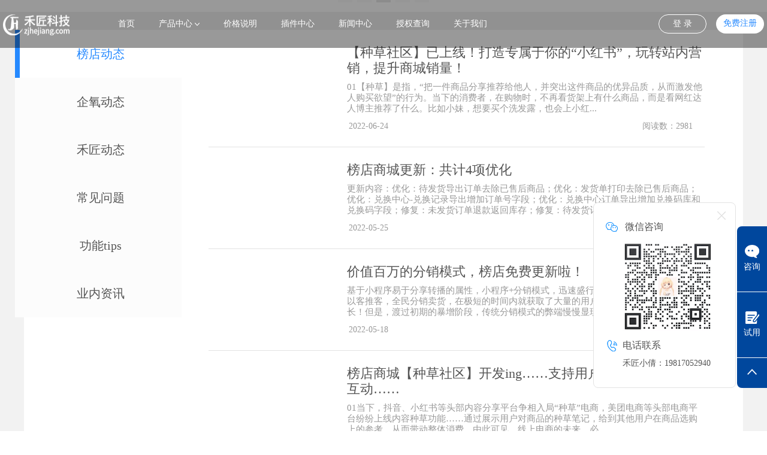

--- FILE ---
content_type: text/html; charset=UTF-8
request_url: https://www.zjhejiang.cn/site/news-list?page=7&per-page=10
body_size: 11573
content:
<!DOCTYPE html>
<html lang="zh-CN">
<head>
    <meta name="viewport" content="width=device-width,initial-scale=1,minimum-scale=1,maximum-scale=1,user-scalable=no" />
    <meta content="telephone=no,email=no" name="format-detection" />
    <meta charset="UTF-8">
    <meta http-equiv="X-UA-Compatible" content="IE=edge">
    <meta name="viewport" content="width=device-width, initial-scale=1">
    <link rel="stylesheet" href="https://www.zjhejiang.com/css/flex.css">
    <!-- <link rel="stylesheet" href="http://localhost:8081/css/flex.css"> -->
    <link rel="shortcut icon" href="https://www.zjhejiang.com/favicon.png" type="image/png" />
    <link rel="icon" href="https://www.zjhejiang.com/favicon.png" type="image/png" />
    <meta name="csrf-param" content="_csrf-frontend">
    <meta name="csrf-token" content="qrYFQ_QwT-aPrjjLyZ52XV5CLgFSr89pqpByUukYiIXj02l2mUAMv-DgfJOIyxo7KAhYaSv9qDPOqDEEv1D6yw==">
    <title>新闻中心 - 禾匠动态_版本更新</title>
    <script>
        var _hmt = _hmt || [];
        (function() {
          var hm = document.createElement("script");
          hm.src = "https://hm.baidu.com/hm.js?d4e341f1774c39bf484fcf655c0e30d9";
          var s = document.getElementsByTagName("script")[0];
          s.parentNode.insertBefore(hm, s);
        })();
    </script>
    <meta name="keywords" content="禾匠动态,禾匠版本,版本更新,禾匠版本更新">
<meta name="description" content="禾匠科技团队坚持每周一进行一次大更新,禾匠商城版本迭代及时,不断优化和修复商城功能,为用户提供更加良好的使用体验.">
<link href="/assets/c626b094/css/bootstrap.css" rel="stylesheet">
<link href="/css/swiper-4.3.3.min.css" rel="stylesheet">
<link href="/css/site.css?v=0.0.1" rel="stylesheet"></head>
<style>
    .product-center {
        line-height: normal;
    }

    .product-center > div {
        width: 410px;
        background: rgba(255, 255, 255, .95);
    }

    .product-center .p-line {
        margin-top: 14px;
        width: 1px;
        margin-bottom: 14px;
        background: rgba(112, 112, 112, 0.3);
    }


    .product-center .p-m {
        padding: 0 20px;
        position: relative;
    }

    .p-m .big-bg {
        margin: 15px 0;
        height: 185px;
    }

    .p-m .p-label-left {
        height: 20px;
        width: 6px;
        border-radius: 3px;
        background: #1D68F6;
    }

    .p-m .p-label {
        font-size: 16px;
        color: #333333;
        margin-left: 8px;
        font-weight: 500;
    }

    .p-m .p-image {
        height: 17px;
        width: 29px;
        background-image: url("/img/main/new.png");
        margin-left: 5px;
    }

    .p-m .p-more {
        font-size: 12px;
        color: #B0B0B0;
    }

    .p-m .p-more img {
        margin-left: 3px;
        height: 10px;
        width: 10px;
    }

    .p-m .p-bg {
        background-size: 100% 100%;
        background-repeat: no-repeat;
    }

    .p-m .hj-text {
        max-width: 370px;
        padding-bottom: 22px;
    }

    .p-m .hj-text a {
        width: 25%;
        line-height: 1;
        margin-top: 14px;
        font-size: 12px;
        font-weight: 400;
        color: #5D5D5D;
    }

    .p-m .hj-text a:hover {
        color: #1A6CFB;
    }

    .p-m .qy-core-icon {
        width: 92px;
        height: 103px;
        background-image: url("/img/main/qy-core.png");
        margin-right: 20px;
    }

    .p-m .qy-text {
        font-size: 13px;
        color: #5D5D5D;
        line-height: 1;
        user-select: none;
        pointer-events: none;
    }

    .p-m .qy-text > div {
        margin-top: 14px;
    }

    .p-m .qy-text > div:first-child {
        margin-top: 0;
    }

    .p-m .qy-text img {
        width: 12px;
        height: 12px;
        display: block;
        margin-right: 3px;
    }

    .p-m .qy-bottom {
        position: absolute;
        bottom: 0;
        right: 0;
        height: 96px;
        width: 112px;
        background-image: url("/img/main/qy-bottom.png");
    }
</style>
<body>
<div class="look-image hide">
</div>
<div class="header">
    <div class="full-top-bar">
        <div class="top-bar">
            <div class="nav-left"></div>
            <div style="visibility: hidden;" class="nav-right"></div>
            <a href="/site/index"><div class="logo"></div></a>            <ul class="menu">
                <li class="index-btn"><a href="/site/index">首页</a></li>
                <li class="show-product"><a href="https://www.zjhejiang.com/site/bangdian">产品中心</a>                                        <img src="/img/jiantou2.png" alt="">
                                    </li>
                <!-- <li><a href="/site/fun-intro">功能介绍</a></li> -->
                <li style="cursor: pointer"><a href="/site/auth">价格说明</a></li>
                <li><a href="/site/app-center">插件中心</a></li>
                <li><a href="/site/news-list">新闻中心</a></li>
                <!-- <li><a href="http://lm.zjhejiang.com/league/index">异业联盟</a></li> -->
                <li><a href="/site/query">授权查询</a></li>
                <li><a href="/site/about">关于我们</a></li>
                <!-- <li style="position: relative"><a href="/site/join">招商加盟</a><div class="right-icon">HOT</div></li> -->
            </ul>
            <a class="btn-register" href="https://tiyan.bangdian.net/web/index.php?r=admin%2Fpassport%2Fregister" rel="nofollow">免费注册</a>            <a class="login" href="https://tiyan.bangdian.net" rel="nofollow">登 录</a>        </div>
                    <div class="product-center">
                <div flex="dir:left main:justify">
                    <div class="p-m">
                        <a href="https://www.zjhejiang.com/site/bangdian">
                            <image src="/img/main/nav-left.png" class="big-bg"></image>
                        </a>
                        <div flex="dir:left main:justify cross:center" style="margin-bottom: 4px">
                            <div flex="dir:left cross:center">
                                <div class="p-label-left"></div>
                                <div class="p-label">榜店功能介绍</div>
                            </div>
                            <a href="https://www.zjhejiang.com/site/bangdian" target="_blank">
                                <div flex="dir:left cross:center" class="p-more">
                                    <div>更多</div>
                                    <image src="/img/main/icon-right.png"></image>
                                </div>
                            </a>
                        </div>
                        <div class="hj-text">
                            <div flex="dir:left cross:center wrap:wrap">
                                                                    <a href="https://www.zjhejiang.com/site/bangdian" target="_blank">
                                        微信小程序                                    </a>
                                                                    <a href="https://www.zjhejiang.com/site/share" target="_blank">
                                        分销商城                                    </a>
                                                                    <a href="https://www.zjhejiang.com/site/retail" target="_blank">
                                        新零售模式                                    </a>
                                                                    <a href="https://www.zjhejiang.com/site/mch" target="_blank">
                                        多商户模式                                    </a>
                                                                    <a href="https://www.zjhejiang.com/site/app-detail?id=60" target="_blank">
                                        社区团购                                    </a>
                                                                    <a href="https://www.zjhejiang.com/site/app-detail?id=62" target="_blank">
                                        批发商城                                    </a>
                                                                    <a href="https://www.zjhejiang.com/site/app-detail?id=69" target="_blank">
                                        周期购模式                                    </a>
                                                                    <a href="https://www.zjhejiang.com/site/app-detail?id=64" target="_blank">
                                        收银台                                    </a>
                                                                    <a href="https://www.zjhejiang.com/site/app-detail?id=61" target="_blank">
                                        礼品卡                                    </a>
                                                                    <a href="https://www.zjhejiang.com/site/app-detail?id=30" target="_blank">
                                        拼团商城                                    </a>
                                                                    <a href="https://www.zjhejiang.com/site/app-detail?id=29" target="_blank">
                                        整点秒杀                                    </a>
                                                                    <a href="https://www.zjhejiang.com/site/app-detail?id=59" target="_blank">
                                        限时抢购                                    </a>
                                                                    <a href="https://www.zjhejiang.com/site/app-detail?id=52" target="_blank">
                                        社交送礼                                    </a>
                                                                    <a href="https://www.zjhejiang.com/site/app-detail?id=71" target="_blank">
                                        定制商品                                    </a>
                                                                    <a href="https://www.zjhejiang.com/site/app-detail?id=76" target="_blank">
                                        幸运盲盒                                    </a>
                                                                    <a href="https://www.zjhejiang.com/site/app-detail?id=57" target="_blank">
                                        电子卡密                                    </a>
                                                                    <a href="https://www.zjhejiang.com/site/app-detail?id=63" target="_blank">
                                        公众号商城                                    </a>
                                                                    <a href="https://www.zjhejiang.com/site/app-detail?id=63" target="_blank">
                                        H5商城                                    </a>
                                                                    <a href="https://www.zjhejiang.com/site/app-detail?id=58" target="_blank">
                                        区域代理                                    </a>
                                                                    <a href="https://www.zjhejiang.com/site/app-detail?id=53" target="_blank">
                                        股东分红                                    </a>
                                                                    <a href="https://www.zjhejiang.com/site/app-detail?id=55" target="_blank">
                                        组合套餐                                    </a>
                                                                    <a href="https://www.zjhejiang.com/site/app-detail?id=54" target="_blank">
                                        N元任选                                    </a>
                                                                    <a href="https://www.zjhejiang.com/site/app-detail?id=50" target="_blank">
                                        超级会员卡                                    </a>
                                                                    <a href="https://www.zjhejiang.com/site/app-detail?id=49" target="_blank">
                                        预售商城                                    </a>
                                                                    <a href="https://www.zjhejiang.com/site/app-detail?id=46" target="_blank">
                                        当面付                                    </a>
                                                                    <a href="https://www.zjhejiang.com/site/app-detail?id=43" target="_blank">
                                        团队分红                                    </a>
                                                                    <a href="https://www.zjhejiang.com/site/app-detail?id=32" target="_blank">
                                        积分商城                                    </a>
                                                                    <a href="https://www.zjhejiang.com/site/app-detail?id=77" target="_blank">
                                        种草社区                                    </a>
                                                                    <a href="https://www.zjhejiang.com/site/app-detail?id=78" target="_blank">
                                        代客下单                                    </a>
                                                                    <a href="https://www.zjhejiang.cn/site/app-detail?id=79&type=" target="_blank">
                                        付呗支付                                    </a>
                                                                    <a href="https://mp.weixin.qq.com/s/VpV5rcXELGVaA8L5zM0X1Q" target="_blank">
                                        禾匠API接口                                    </a>
                                                                    <a href="https://www.zjhejiang.cn/site/app-detail?id=80&type=" target="_blank">
                                        聚水潭ERP接口                                    </a>
                                                                    <a href="https://www.zjhejiang.cn/site/app-detail?id=81&type=" target="_blank">
                                        任务中心                                    </a>
                                                                    <a href="https://www.zjhejiang.com/site/news-detail?id=753" target="_blank">
                                        供应链                                    </a>
                                                                    <a href="https://www.zjhejiang.cn/site/app-detail?id=82&type=" target="_blank">
                                        满额赠礼                                    </a>
                                                                    <a href="https://www.zjhejiang.cn/site/app-detail?id=83&type=" target="_blank">
                                        满额返现                                    </a>
                                                                    <a href="https://www.zjhejiang.cn/site/app-detail?id=86&type=" target="_blank">
                                        连锁门店                                    </a>
                                                                    <a href="https://www.zjhejiang.cn/site/app-detail?id=87&type=" target="_blank">
                                        链动2+1                                    </a>
                                                                    <a href="https://www.zjhejiang.cn/site/app-detail?id=88&type=" target="_blank">
                                        PC端商城                                    </a>
                                                            </div>
                        </div>
                    </div>
                    <!-- <div flex-box="0" class="p-line"></div>
                    <div class="p-m">
                        <a href="https://www.zjhejiang.com/site/qy">
                            <image src="/img/main/nav-right.png" class="big-bg"></image>
                        </a>
                        <div flex="dir:left main:justify cross:center" style="margin-bottom: 11px">
                            <div flex="dir:left cross:center">
                                <div class="p-label-left"></div>
                                <div class="p-label">企氧功能介绍</div>
                                <view class="p-image p-bg"></view>
                            </div>
                            <a href="https://www.zjhejiang.com/site/qy" target="_blank">
                                <div flex="dir:left cross:center" class="p-more">
                                    <div>更多</div>
                                    <image src="/img/main/icon-right.png"></image>
                                </div>
                            </a>
                        </div>
                        <div flex="dir:left cross:center">
                            <div class="qy-core-icon p-bg"></div>
                            <div flex="dir:top" class="qy-text">
                                <div flex="dir:left cross:center">
                                    <image src="/img/main/qy-active.png"></image>
                                    <div>图文、音频、视频、专栏形式的知识产品</div>
                                </div>
                                <div flex="dir:left cross:center">
                                    <image src="/img/main/qy-active.png"></image>
                                    <div>免费、付费、加密的课程售卖方式</div>
                                </div>
                                <div flex="dir:left cross:center">
                                    <image src="/img/main/qy-active.png"></image>
                                    <div>先试听/试看，再付费购买课程</div>
                                </div>
                                <div flex="dir:left cross:center">
                                    <image src="/img/main/qy-active.png"></image>
                                    <div>店铺DIY装修，打造品牌独特风格</div>
                                </div>
                            </div>
                        </div>
                        <view class="qy-bottom p-bg"></view>
                    </div> -->
                </div>
            </div>
                <div class="main-head-price" style="display: none">
            <div flex="dir:left cross:center" id="m-h-1">
                <div class="yuan"></div>
                <a href="https://www.zjhejiang.com/site/auth">禾匠榜店价格</a>
            </div>
            <div flex="dir:left cross:center" id="m-h-2">
                <div class="yuan"></div>
                <a href="https://www.zjhejiang.com/site/auth-qy">禾匠企氧价格</a>
            </div>
        </div>
    </div>
    <div id="main-swiper" class="swiper-container">
        <div class="swiper-wrapper">
                            <div class="swiper-slide">
                    <a href=" https://www.zjhejiang.com/site/bangdian">
                        <img src="https://www.zjhejiang.com/uploads/banner/官网轮播图20240318023409.png" alt="">
                    </a>
                </div>
                            <div class="swiper-slide">
                    <a href="https://www.zjhejiang.cn/site/app-detail?id=86&type=">
                        <img src="https://www.zjhejiang.com/uploads/banner/轮播图 (1)20231207033457.png" alt="">
                    </a>
                </div>
                            <div class="swiper-slide">
                    <a href="https://www.zjhejiang.com/site/news-detail?id=753">
                        <img src="https://www.zjhejiang.com/uploads/banner/供应链20230505031412.png" alt="">
                    </a>
                </div>
                            <div class="swiper-slide">
                    <a href="https://www.zjhejiang.cn/site/app-detail?id=77&type=">
                        <img src="https://www.zjhejiang.com/uploads/banner/种草20221126100416.png" alt="">
                    </a>
                </div>
                            <div class="swiper-slide">
                    <a href="https://www.zjhejiang.cn/site/app-detail?id=87&type=">
                        <img src="https://www.zjhejiang.com/uploads/banner/链动轮播图20240112031257.png" alt="">
                    </a>
                </div>
            <!--            <div class="swiper-slide">-->
<!--                <img src="/img/carousel/banner2.png" alt="">-->
<!--            </div>-->
        </div>
        <div class="swiper-pagination"></div>
    </div>
</div>
<div class="news-section">
    <div class="container news-container">
        <div class="row">
            <div class="col-lg-3">
                <ul class="news-cate-list">
                                            <li class="active"><a href="/site/news-list?id=1">榜店动态</a></li>
                                            <li class=""><a href="/site/news-list?id=8">企氧动态</a></li>
                                            <li class=""><a href="/site/news-list?id=5">禾匠动态</a></li>
                                            <li class=""><a href="/site/news-list?id=7">常见问题</a></li>
                                            <li class=""><a href="/site/news-list?id=6">功能tips</a></li>
                                            <li class=""><a href="/site/news-list?id=3">业内资讯</a></li>
                    <!--                    <li>禾匠公告</li>-->
                </ul>
            </div>
            <div class="col-lg-9">
                <ul class="news-list">
                                            <div id="w0" class="list-view"><div class="hidden">第<b>61-70</b>条，共<b>410</b>条数据.</div>
<div data-key="702">
<li class="news-item">
    <a href="/site/news-detail?id=702" target="_blank"><img src="https://www.zjhejiang.com/uploads/thumbnail/组 420220624043503.png" alt="" width="210" height="120"></a>
    <h3><a href="/site/news-detail?id=702" target="_blank">【种草社区】已上线！打造专属于你的“小红书”，玩转站内营销，提升商城销量！</a></h3>
    <p class="content">
        01【种草】是指，“把一件商品分享推荐给他人，并突出这件商品的优异品质，从而激发他人购买欲望”的行为。当下的消费者，在购物时，不再看货架上有什么商品，而是看网红达人博主推荐了什么。比如小妹，想要买个洗发露，也会上小红...    </p>
    <p class="time">2022-06-24</p>
    <p class="pageviews">阅读数：2981</p>
</li>
</div>
<div data-key="694">
<li class="news-item">
    <a href="/site/news-detail?id=694" target="_blank"><img src="https://www.zjhejiang.com/uploads/thumbnail/组 420220525053426.png" alt="" width="210" height="120"></a>
    <h3><a href="/site/news-detail?id=694" target="_blank">榜店商城更新：共计4项优化</a></h3>
    <p class="content">
        更新内容：优化：待发货导出订单去除已售后商品；优化：发货单打印去除已售后商品；优化：兑换中心-兑换记录导出增加订单号字段；优化：兑换中心订单导出增加兑换码库和兑换码字段；修复：未发货订单退款返回库存；修复：待发货订单...    </p>
    <p class="time">2022-05-25</p>
    <p class="pageviews">阅读数：2204</p>
</li>
</div>
<div data-key="691">
<li class="news-item">
    <a href="/site/news-detail?id=691" target="_blank"><img src="https://www.zjhejiang.com/uploads/thumbnail/组 420220518051506.png" alt="" width="210" height="120"></a>
    <h3><a href="/site/news-detail?id=691" target="_blank">价值百万的分销模式，榜店免费更新啦！</a></h3>
    <p class="content">
        基于小程序易于分享转播的属性，小程序+分销模式，迅速盛行，众多商家通过分销模式，以客推客，全民分销卖货，在极短的时间内就获取了大量的用户，销售利润更是呈指数增长！但是，渡过初期的暴增阶段，传统分销模式的弊端慢慢显现。...    </p>
    <p class="time">2022-05-18</p>
    <p class="pageviews">阅读数：2783</p>
</li>
</div>
<div data-key="687">
<li class="news-item">
    <a href="/site/news-detail?id=687" target="_blank"><img src="https://www.zjhejiang.com/uploads/thumbnail/组 420220428050039.png" alt="" width="210" height="120"></a>
    <h3><a href="/site/news-detail?id=687" target="_blank">榜店商城【种草社区】开发ing……支持用户上传笔记，评论互动……</a></h3>
    <p class="content">
        01当下，抖音、小红书等头部内容分享平台争相入局“种草”电商，美团电商等头部电商平台纷纷上线内容种草功能……通过展示用户对商品的种草笔记，给到其他用户在商品选购上的参考，从而带动整体消费。由此可见，线上电商的未来，必...    </p>
    <p class="time">2022-04-28</p>
    <p class="pageviews">阅读数：3395</p>
</li>
</div>
<div data-key="683">
<li class="news-item">
    <a href="/site/news-detail?id=683" target="_blank"><img src="https://www.zjhejiang.com/uploads/thumbnail/组 42022031111100620220408032752.png" alt="" width="210" height="120"></a>
    <h3><a href="/site/news-detail?id=683" target="_blank">禾匠saas管理系统重磅上线！4种管理身份，满足代理业务需求，大大提升后台管理的易用性和安全性！</a></h3>
    <p class="content">
        优化无止境，周周有惊喜！因禾匠即将上线【企氧知识付费系统】，特将榜店商城管理后台进行全面改版升级，推出【禾匠saas管理系统】，通过1个后台，管理2个独立应用！正在使用榜店商城（独立版）的客户，只需要在后台点击更新，...    </p>
    <p class="time">2022-04-08</p>
    <p class="pageviews">阅读数：2872</p>
</li>
</div>
<div data-key="685">
<li class="news-item">
    <a href="/site/news-detail?id=685" target="_blank"><img src="https://www.zjhejiang.com/uploads/thumbnail/组 42022031111100620220408033302.png" alt="" width="210" height="120"></a>
    <h3><a href="/site/news-detail?id=685" target="_blank">【更新】榜店商城已完成新版微信自定义交易组件规则对接</a></h3>
    <p class="content">
        优化无止境，周周有惊喜！这里是埋头苦干，勤勤恳恳持续更新，每周都比上周更优秀的榜店商城！目前，榜店商城已完成微信新版自定义交易组件的对接，大家后台更新之后，即可按照步骤完成新版自定义交易组件对接。对接新版自定义交易组...    </p>
    <p class="time">2022-04-08</p>
    <p class="pageviews">阅读数：3701</p>
</li>
</div>
<div data-key="682">
<li class="news-item">
    <a href="/site/news-detail?id=682" target="_blank"><img src="https://www.zjhejiang.com/uploads/thumbnail/榜店动态2022012701173620220323022820.png" alt="" width="210" height="120"></a>
    <h3><a href="/site/news-detail?id=682" target="_blank">【更新】新增多商户卡券功能、购买商品成为会员、分销商下线一键转移、超级会员卡限购等15项功能</a></h3>
    <p class="content">
        优化无止境，周周有惊喜！这里是埋头苦干，勤勤恳恳持续更新，每周都比上周更优秀的榜店商城！继多商户支持使用优惠券之后，咱入驻商家也支持在自己店铺后台创建卡券使用啦！比如美容院类的入驻商家，就可以创建美容次卡进行销售；汽...    </p>
    <p class="time">2022-03-23</p>
    <p class="pageviews">阅读数：2745</p>
</li>
</div>
<div data-key="678">
<li class="news-item">
    <a href="/site/news-detail?id=678" target="_blank"><img src="https://www.zjhejiang.com/uploads/thumbnail/榜店动态2022012701173620220310011123.png" alt="" width="210" height="120"></a>
    <h3><a href="/site/news-detail?id=678" target="_blank">【插件上新】榜店商城“盲盒”插件已上线！上新特价仅需888元！</a></h3>
    <p class="content">
        优化无止境，周周有惊喜！这里是埋头苦干，勤勤恳恳持续更新，每周都比上周更优秀的榜店商城！榜店商城【盲盒】插件已正式上线！售价1688元！在2022年3月25日之前下单的用户，享受上新特价888元！3月26日起恢复原价...    </p>
    <p class="time">2022-03-10</p>
    <p class="pageviews">阅读数：2284</p>
</li>
</div>
<div data-key="679">
<li class="news-item">
    <a href="/site/news-detail?id=679" target="_blank"><img src="https://www.zjhejiang.com/uploads/thumbnail/榜店动态2022012701173620220310011447.png" alt="" width="210" height="120"></a>
    <h3><a href="/site/news-detail?id=679" target="_blank">【公告】榜店企业商用版将取消子账户，无限店铺更改为1个店铺</a></h3>
    <p class="content">
        优化无止境，周周有惊喜！这里是埋头苦干，勤勤恳恳持续更新，每周都比上周更优秀的榜店商城！目前，榜店商城在售版本有：企业商用版（可开1个子账户，无限开店铺）、创业版（可开10个子账户，无限开店铺）、saas版本（无限开...    </p>
    <p class="time">2022-03-10</p>
    <p class="pageviews">阅读数：3131</p>
</li>
</div>
<div data-key="680">
<li class="news-item">
    <a href="/site/news-detail?id=680" target="_blank"><img src="https://www.zjhejiang.com/uploads/thumbnail/榜店动态2022012701173620220310011704.png" alt="" width="210" height="120"></a>
    <h3><a href="/site/news-detail?id=680" target="_blank">【更新】榜店商城小票打印参数支持灵活配置，后台编辑支持可视化操作</a></h3>
    <p class="content">
        优化无止境，周周有惊喜！这里是埋头苦干，勤勤恳恳持续更新，每周都比上周更优秀的榜店商城！购物小票是服务信息的有效载体，在日常的经营活动中，要尽可能把小票这个有效资源利用好。因此，本次更新，榜店基于商家的实际应用，对小...    </p>
    <p class="time">2022-03-10</p>
    <p class="pageviews">阅读数：2429</p>
</li>
</div>
<ul class="pagination pager-center"><li class="prev"><a href="/site/news-list?page=6&amp;per-page=10" data-page="5">上一页</a></li>
<li><a href="/site/news-list?page=2&amp;per-page=10" data-page="1">2</a></li>
<li><a href="/site/news-list?page=3&amp;per-page=10" data-page="2">3</a></li>
<li><a href="/site/news-list?page=4&amp;per-page=10" data-page="3">4</a></li>
<li><a href="/site/news-list?page=5&amp;per-page=10" data-page="4">5</a></li>
<li><a href="/site/news-list?page=6&amp;per-page=10" data-page="5">6</a></li>
<li class="active"><a href="/site/news-list?page=7&amp;per-page=10" data-page="6">7</a></li>
<li><a href="/site/news-list?page=8&amp;per-page=10" data-page="7">8</a></li>
<li><a href="/site/news-list?page=9&amp;per-page=10" data-page="8">9</a></li>
<li><a href="/site/news-list?page=10&amp;per-page=10" data-page="9">10</a></li>
<li><a href="/site/news-list?page=11&amp;per-page=10" data-page="10">11</a></li>
<li class="next"><a href="/site/news-list?page=8&amp;per-page=10" data-page="7">下一页</a></li></ul></div>                    <!--                    <li class="news-item">-->
<!--                        <img src="img/news_thumb.png" alt="" width="210" height="120">-->
<!--                        <h3>微信回应拼房小程序，平台已进行下架封禁处理</h3>-->
<!--                        <p class="content">今日有媒体报道多个拼房小程序低调上线，但很多拼房对象只限定女性，甚至暗示女性可以不用付费</p>-->
<!--                        <p class="time">2018-06-21 14:52</p>-->
<!--                    </li>-->
                </ul>
            </div>
        </div>
    </div>
</div>
<div style="background: #32425c;">
    <div class="container footer">
        <div class="footer-item">
            <h3>产品服务</h3>
            <!-- <p><a href="/site/fun-intro">功能介绍</a></p> -->
            <p><a href="/site/auth">价格说明</a></p>
            <p><a href="/site/app-center">插件中心</a></p>
            <p><a href="/site/news-list">新闻中心</a></p>
            <p><a href="/site/agreement">许可协议</a></p>
        </div>
        <div class="footer-item">
            <h3>关于我们</h3>
            <p><a href="/site/about">关于禾匠</a></p>
            <p><a href="/site/about?tab=1">发展历程</a></p>
            <p><a href="/site/about?tab=2">员工及环境</a></p>
            <p><a href="/site/about?tab=3">企业资质</a></p>
            <p><a href="/site/about?tab=4">企业文化</a></p>
            <p><a href="/site/about?tab=5">联系我们</a></p>
        </div>
        <div class="footer-item">
            <h3>咨询热线</h3>
            <p>咨询热线：0573-82261300</p>
            <p><span class="add">公司地址：</span><span>浙江省嘉兴市南湖区城南路1539号<br/>创业大厦12楼1212室</span></p>
        </div>
        <div class="code-container">
            <h2 style="width: 140px;">榜店微信公众号</h2>
            <div class="arrow-bg">
                <img src="/img/gzh_code.png" alt="">
            </div>
        </div>
       <div class="code-container">
            <h2 style="width: 140px;">禾匠客服小康</h2>
            <div class="arrow-bg">
                <img src="/img/pt_code.png" alt="">
            </div>
         </div>
        <div class="code-container">
            <h2 style="width: 140px;">禾匠客服小倩</h2>
            <div class="arrow-bg">
                <img src="/img/sp_code.png" alt="">
            </div>
        </div>
    </div>
</div>
<div class="bottom-bar">
    禾匠榜店商城 © 浙江禾匠信息科技有限公司 | 
    <a style="text-decoration: none" target="_blank" href="https://beian.miit.gov.cn/">
        <span>备案号：浙ICP备17020357号-1</span>
    </a>
</div>
<div class="webService">
        <a target="_blank" href="https://p.qiao.baidu.com/cps/chat?siteId=12673950&userId=26577231&siteToken=d4e341f1774c39bf484fcf655c0e30d9">
        在线咨询
        </a>
</div>
<div id="service" style="display: none;">
    <div id="cancel"><img src="/img/online/x.png"></div>
    <div>
        <div class="title">
            <img src="/img/online/wechat.png" alt="">
            <span>微信咨询</span>
        </div>
        <img id='serve-1' class="qr" src="/img/pt_code.png">
        <img id='serve-2' class="qr" src="/img/sp_code.png">
        <img id='serve-3' class="qr" src="/img/sp_code.png">
        <div class="title">
            <img src="/img/online/tel.png">电话联系
        </div>
        <div style="font-size: 14px;margin-left: 28px;margin-top: 10px">
            <span id='tel-1'>禾匠小康：19857368925</span>
            <span id='tel-2'>禾匠小倩：19817052940</span>
            <span id='tel-3'>禾匠小倩：19817052940</span>
        </div>
    </div>
</div>
<div class="right-tool-bar">
    <div class="rightService" id="zixun" style="border-top-left-radius: 8px;">
        <img src="/img/online/zixun.png" style="margin-top: 30px;">
        <div>咨询</div>
    </div>
    <div class="rightService" onclick="tryShow()">
        <img src="/img/online/shiyong.png" style="margin-top: 30px;">
        <div>试用</div>
    </div>
    <div id="goToTop" class="top">
        <img src="/img/online/top.png">
    </div>
</div>
<!-- <div class="proposer-modal-bg hide">
    <div class="proposer-modal">
        <span class="btn-close-proposer">×</span>
        <h4>申请试用</h4>
        <form id="w1" action="/site/index" method="post">
<input type="hidden" name="_csrf-frontend" value="qrYFQ_QwT-aPrjjLyZ52XV5CLgFSr89pqpByUukYiIXj02l2mUAMv-DgfJOIyxo7KAhYaSv9qDPOqDEEv1D6yw==">        <div class="form-group field-proposer-name required">
<label class="control-label" for="proposer-name">姓名</label>
<input type="text" id="proposer-name" class="form-control" name="Proposer[name]" placeholder="姓名" aria-required="true">

<p class="help-block help-block-error"></p>
</div>        <div class="form-group field-proposer-phone required">
<label class="control-label" for="proposer-phone">手机号</label>
<input type="text" id="proposer-phone" class="form-control" name="Proposer[phone]" placeholder="手机号" aria-required="true">

<p class="help-block help-block-error"></p>
</div>        <div class="form-group field-proposer-website required">
<label class="control-label" for="proposer-website">网点网址/公司名称</label>
<input type="text" id="proposer-website" class="form-control" name="Proposer[website]" placeholder="网店网址/公司名称" aria-required="true">

<p class="help-block help-block-error"></p>
</div>        <div class="form-group field-proposer-order required">
<label class="control-label" for="proposer-order">日均单量</label>
<input type="text" id="proposer-order" class="form-control" name="Proposer[order]" placeholder="日均单量" aria-required="true">

<p class="help-block help-block-error"></p>
</div>        <div class="form-group field-proposer-message">
<label class="control-label" for="proposer-message">留言内容</label>
<textarea id="proposer-message" class="form-control" name="Proposer[message]" rows="5" placeholder="请在此输入留言内容，我们会尽快与您联系"></textarea>

<p class="help-block help-block-error"></p>
</div>        <div class="form-group">
            <button type="submit" class="btn btn-primary">提交</button>        </div>
        </form>    </div>
</div>
 -->
 <script>
    var tryShow = function(){
        window.open('https://tiyan.bangdian.net/web/index.php?r=admin%2Fpassport%2Fregister');
    }
</script>
<script src="/assets/9a51dae0/jquery.js"></script>
<script src="/assets/745ab66d/yii.js"></script>
<script src="/js/swiper-4.3.3.min.js"></script>
<script src="/assets/745ab66d/yii.validation.js"></script>
<script src="/assets/745ab66d/yii.activeForm.js"></script>
<script>jQuery(function ($) {
jQuery('#w1').yiiActiveForm([{"id":"proposer-name","name":"name","container":".field-proposer-name","input":"#proposer-name","error":".help-block.help-block-error","validate":function (attribute, value, messages, deferred, $form) {yii.validation.required(value, messages, {"message":"姓名不能为空。"});value = yii.validation.trim($form, attribute, []);yii.validation.string(value, messages, {"message":"姓名必须是一条字符串。","max":10,"tooLong":"姓名只能包含至多10个字符。","skipOnEmpty":1});}},{"id":"proposer-phone","name":"phone","container":".field-proposer-phone","input":"#proposer-phone","error":".help-block.help-block-error","validate":function (attribute, value, messages, deferred, $form) {yii.validation.required(value, messages, {"message":"手机号不能为空。"});value = yii.validation.trim($form, attribute, []);yii.validation.regularExpression(value, messages, {"pattern":/^[1][34578][0-9]{9}$/,"not":false,"message":"手机号是无效的。","skipOnEmpty":1});}},{"id":"proposer-website","name":"website","container":".field-proposer-website","input":"#proposer-website","error":".help-block.help-block-error","validate":function (attribute, value, messages, deferred, $form) {yii.validation.required(value, messages, {"message":"网点网址/公司名称不能为空。"});value = yii.validation.trim($form, attribute, []);yii.validation.string(value, messages, {"message":"网点网址/公司名称必须是一条字符串。","max":80,"tooLong":"网点网址/公司名称只能包含至多80个字符。","skipOnEmpty":1});}},{"id":"proposer-order","name":"order","container":".field-proposer-order","input":"#proposer-order","error":".help-block.help-block-error","validate":function (attribute, value, messages, deferred, $form) {yii.validation.required(value, messages, {"message":"日均单量不能为空。"});value = yii.validation.trim($form, attribute, []);yii.validation.number(value, messages, {"pattern":/^\s*[-+]?[0-9]*\.?[0-9]+([eE][-+]?[0-9]+)?\s*$/,"message":"日均单量必须是一个数字。","skipOnEmpty":1});}}], []);
$(function() {
  let rand = Math.random();
  if(rand <= 0.33){
    $('#serve-1').show();
    $('#serve-2').hide();
    $('#serve-3').hide();
    $('#tel-1').show();
    $('#tel-2').hide();
    $('#tel-3').hide();
    $('#service').show();
  }else if(rand > 0.66){
    $('#serve-1').hide();
    $('#serve-2').hide();
    $('#serve-3').show();
    $('#tel-1').hide();
    $('#tel-2').hide();
    $('#tel-3').show();
    $('#service').show();
  }else{
    $('#serve-1').hide();
    $('#serve-2').show();
    $('#serve-3').hide();
    $('#tel-1').hide();
    $('#tel-2').show();
    $('#tel-3').hide();
    $('#service').show();
  }
  $('.btn_tryout').on('click', function() {
    $('.proposer-modal-bg').removeClass('hide');
  });
  $('.btn-close-proposer').on('click', function() {
    $('.proposer-modal-bg').addClass('hide');
  });
  $(document).on('scroll',function(e) {
    if(window.pageYOffset >= 70){
      $('.full-top-bar').addClass('full-top-bar-fixed');
    }else{
      $('.full-top-bar').removeClass('full-top-bar-fixed');     
    }
  });

  $(function() {
    $(window).scrollTop(0);
    $('.price-drop').hide();
    setTimeout(function(){
      $("#funSwiper").find('.swiper-wrapper').css({
          transform: 'translate3d(0px, 0px, 0px)'
      });
    },0)
  });

  var mySwiper = new Swiper ('#main-swiper', {
    autoplay:true,
    loop : true,
    pagination: {
       el: '.swiper-pagination',
       clickable :true,
     }
  });

   /////////////////////////////////价格说明
    let tempPrice = false;
    $(".main-head-price").hover(function(){
        tempPrice = true;
        $('.main-head-price').show();
    },function(){
        tempPrice = false;
        setTimeout(()=>{
            if(!tempPrice) {
                $('.main-head-price').hide();
            }
        },100)
    })
    $("#show-price").hover(function(){
        tempPrice = true;
        $('.main-head-price').css({left: ($('#show-price').offset().left - 30 ) + 'px'})
        $('.main-head-price').show();
    },function(){
        tempPrice = false;
        setTimeout(()=>{
            if(!tempPrice) {
                $('.main-head-price').hide();
            }
        },100)
    });
    $("#m-h-1").hover(function(){
        $("#m-h-1").addClass("active");
    },function (){
        $("#m-h-1").removeClass("active");
    })
    $("#m-h-2").hover(function(){
        $("#m-h-2").addClass("active");
    },function (){
        $("#m-h-2").removeClass("active");
    })
    /////////////////////////////////价格说明
    
    $(".show-product").hover(function(){
        let width = $(window).width();
        if(width < 768) {
          return false;
        }
        inside = true;
        $('.product-center').css({left: ($('.index-btn').offset().left - 80) + 'px'})
        $('.product-center').show();
    },function(){
        inside = false;
        setTimeout(()=>{
            if(!inside) {
                $('.product-center').hide();
            }
        },100)
    })
    $(".product-center").hover(function(){
        inside = true;
        $('.product-center').show();
    },function(){
        inside = false;
        setTimeout(()=>{
            if(!inside) {
                $('.product-center').hide();
            }
        },100)
    })
  $(document).on("click", ".close-ad", function () {
        $(".open-image").addClass('hide');
  })

  $(document).on("touchend", "#open-drop", function () {
      $(".price-drop").toggle();
      if($('.price-drop').css('display')==('none')){
        $(".caption-down").hide();
        $(".caption-up").show();
      }else if($('.price-drop').css('display')!==('none')){
        $(".caption-up").hide();
        $(".caption-down").show();
      }
  })

  $(document).on("click", "#nb_nodeboard_close", function () {
      $("#nb_nodeboard").hide();
  })

  var i = 0;
  $(document).on("click", ".button-prev", function () {
      $('.button-next').show();
      if(i > 1){
          i--;
          $('.fun-item').eq(i).show();
      }else if(i > 0){
          i--;
          $('.fun-item').eq(i).show();
          $('.button-prev').hide();
      }
  });

  $(document).on("click", ".button-next", function () {
      $('.fun-item').eq(i).hide();
      $(".button-prev").removeClass('.hidden-item');
      $('.button-prev').show();
      if(i < 7){
          i++;           
      }else if(i = 7){
          i++;
          $('.fun-item').eq(i).show();
          $('.button-next').hide();
      }
  });

  $(document).on("touchstart", ".nav-left", function () {
      $('.nav-left').css({
              background: 'url("/img/mobile/close.png") no-repeat center',
              backgroundSize: '50% 50%'
          });
      $('.menu').toggle();
      if($('.menu').css('display')==='none'){
          $('.nav-left').css({
              background: 'url("/img/mobile/nav.png") no-repeat center',
              backgroundSize: '50% 50%'
          });
      }
  });

  $(document).on("touchstart", ".btn-intro-2", function (){
      window.open("<?php echo Array['customer_href']; ?>")
  });

  $(document).on("touchstart", ".drop-btn", function (){
      $('.drop-btn').css({
          background: 'url("/img/mobile/up.png") no-repeat center',
          backgroundSize: '100% 100%'
      });
      $('.case-cate-list').toggle();
      if($('.case-cate-list').css('display')==='none'){
          $('.drop-btn').css({
              background: 'url("/img/mobile/down.png") no-repeat center',
              backgroundSize: '100% 100%'
          });
      }
  });

  $(document).on("touchstart", ".more-case-2", function (){
      $('.more-case-2').hide();
      $('.mobile-bg').css({
          display: 'inline-block'
      });
  });

  $(document).on("touchend", ".btn-detail-2", function (){
      $('.version-box').hide();
      $(this).next('.text-detail').click();
  });

  $(document).on("click", ".news-detail img,.version-detail img,.qualification-list img", function (){
      let screenWidth = window.screen.availWidth;
      let screenHeight = window.screen.height;
      let url = $(this).attr('src') ;
      let imgHeight = $(this).height()
      if(screenWidth > 767){
      $('.look-image').removeClass('hide');
      $('.look-image').append("<img src='"+ url +"'>");
      $('html').css({
          overflow: 'hidden'
      });
      if (screenHeight > imgHeight) {
          $('.look-image').children('img').addClass('lookimg')
      }else{
          $('.look-image').children('img').addClass('lookimg-2')
      }

  }else{
      window.location.href = url;
  }

  });

  $(document).on("mouseover", ".price-caption", function (){
    $(".price-drop").show();
    $(".caption-up").hide();
    $(".caption-down").show();
  });

  $(document).on("mouseout", ".price-caption", function (){
    $(".price-drop").hide();
    $(".caption-up").show();
    $(".caption-down").hide();
  });

  $(document).on("touchstart", ".nav-right", function (){
    return false;
    window.location.href = 'https://tiyan.bangdian.net/web/index.php?r=admin%2Fpassport%2Flogin'
  });
  
  $(function(){
      $('#goToTop').click(function(){
          $('html ,body').animate({scrollTop: 0}, 500);
          return false;
      });
  });

  $(document).on("click", ".look-image", function (){
      $(this).addClass('hide');
      $(this).children().remove();
      $('html').css({
              overflow: 'auto'
          });
  });
});
});</script></body>
</html>
<script>
  $(document).on("click", ".trends .col-lg-4", function (){
      let item = $('.trends').find('.col-lg-4').children('img').attr('src');
      if (item === '/img/hejiang_trends.png') {
          window.location.href = `/site/news-list?id=1`
      }else if(item === '/img/product_trends.png') {
          window.location.href = `/site/news-list?id=3`
      }else if(item === '/img/new_active.png') {
          window.location.href = `/site/news-list?id=5`
      }
  });

  $(document).on("click", "#cancel", function () {
      $("#service").hide();
  })

  $(document).on("click", "#zixun", function () {
      $("#service").toggle();
      let rand = Math.random();
      if(rand <= 0.33){
        $('#serve-1').show();
        $('#serve-2').hide();
        $('#serve-3').hide();
      }else if(rand > 0.66){
        $('#serve-1').hide();
        $('#serve-2').hide();
        $('#serve-3').show();
      }else{
        $('#serve-1').hide();
        $('#serve-2').show();
        $('#serve-3').hide();
      }
  })
</script>
<script src="https://cdn.staticfile.org/twitter-bootstrap/3.3.7/js/bootstrap.min.js"></script>

--- FILE ---
content_type: text/css
request_url: https://www.zjhejiang.cn/css/site.css?v=0.0.1
body_size: 97684
content:
/***
header
***/

body {
    font-family: "Microsoft YaHei";
}

a:hover{
    text-decoration:none!important;
}

#nb_icon_wrap,.yii-debug-toolbar{
    display: none!important;
}

.product-list {
    padding-top: 100px;
    display: flex;
    justify-content: center;
    font-size: 24px;
    color: #545454;
    margin-bottom: 90px;
}

.product-list>div {
    width: 338px;
    text-align: center;
}

.product-list .active {
    display: none;
}

.product-list .product-tab-item:first-child .active {
    display: inline-block;
}

.product-list .product-tab-item:first-child .no-active {
    display: none;
}

.product-list img {
    height: 188px;
    width: 163px;
    margin-bottom: 45px;
    cursor: pointer;
}

.product-about {
    padding-bottom: 200px;
}

.product-about.left {
    display: none;
}

.product-tab {
    width: 565px;
    height: 93px;
    line-height: 93px;
    font-size: 25px;
    color: #545454;
    padding: 0 88px;
    display: flex;
    justify-content: space-between;
    margin: 0 auto;
    border-radius: 47px;
    box-shadow: 0 8px 8px 0 rgba(0, 0, 0, .1);
    text-align: center;
    margin-bottom: 80px;
}

.product-tab>div {
    cursor: pointer;
}

.product-tab span {
    display: inline-block;
    height: 93px;
    width: 160px;
    text-align: center;
}

.product-tab span.active {
    color: #3399ff;
    border-bottom: 5px solid #3399ff;
}

.product-title {
    font-size: 34px;
    text-align: center;
    color: #545454;
}

.product-item {
    display: flex;
    justify-content: center;
    align-items: center;
    font-size: 21px;
    color: #666666;
}

.product-item img {
    height: 440px;
    width: 600px;
}

.product-item>div {
    width: 600px;
}

.product-item .product-big {
    font-size: 30px;
    color: #545454;
    margin-bottom: 30px;
}

.product-item-about {
    display: flex;
    justify-content: center;
    margin-bottom: 130px;
}

.product-item-about > div {
    padding: 0 30px;
    font-size: 18px;
    text-align: center;
    color: #545454;
}

/******产品中心分销*******/
.product-shop-before-box {
    width: 575px;
    height: 100%;
    margin-right: 36px;
}

.product-shop-before-box img {
    /*float:right; */
}


.product-shop-before-title {
    line-height: 50px;
    font-size: 20px;
    color: #ffffff;
    border-radius: 12px;
    background: #3399FF;
    margin: 0 auto;
}

.product-shop-before-sub-title {
    line-height: 1;
    margin: 35px 0;
    font-size: 20px;
    text-align: left;
}

.product-shop-before-value {
    text-align: left;
    font-size: 20px;
    max-width: 510px;
}

.product-shop-before-value div {
    line-height: 2;
}

.product-shop-label {
    font-size: 34px;
    color: #545454;
    line-height: 1;
}

.product-shop-sub-label {
    color: #545454;
    text-align: left;
    font-size: 21px;
}

.product-shop-img-round {
    border: 1px solid #e2e2e2;
    border-radius: 12px;
    box-shadow: 5px 5px 5px 0 #e2e2e2;
}

.product-shop-cat-img {
    height: 61px;
    width: 61px;
    margin: 52px 0px;
}

.product-shop-cat-value {
    max-width: 226px;
    text-align: left;
    font-size: 18px;
    color: #666666;
}

/*end*/
/******产品中心分销*******/
.product-space {
    margin-bottom: 100px;
}

.product-distribution-label {
    line-height: 1;
    margin-bottom: 100px;
    color: #545454;
    font-size: 34px
}

.product-distribution-pic-list {
    width: 1200px;
    margin-top: -50px;
    flex-wrap: wrap;
    justify-content: space-between;
}

.product-distribution-pic-list > div {
    margin-top: 50px;
    color: #666666;
}

/******END*******/
/******产品中心分销*******/
.box-grow-1 {

    flex-grow: 1;
    flex-shrink: 1;
}

.product-blue {
    color: #3399ff;
    line-height: 1;
}

.product-yellow {
    color: #ffa013;
    line-height: 1;
}

.product-social-box {
    width: 580px;
}

.product-social-box .product-social-title {
    font-size: 34px;
    margin-bottom: 35px;
}

.product-social-box .product-social-value {
    width: 580px;
    color: #666666;
    line-height: 2;
    font-size: 21px;
    text-indent: 2em;
    letter-spacing: 0px;
}

.product-social-box .product-social-icon {
    margin-top: 27px;
    display: -webkit-box;
    display: -webkit-flex;
    display: flex;
    -webkit-flex-direction: row;
    flex-direction: row;
    flex-wrap: wrap;
    -webkit-align-items: center;
    align-items: center;
}

.product-social-icon .img {
    background-image: url("/img/service/social/define.png");
    background-repeat: no-repeat;
    background-size: 100% 100%;
    height: 30px;
    width: 30px;
}

.product-social-icon text {
    margin-left: 16px;
    font-size: 20px;
    color: #666666;
}

/******END*******/
.case .mobile-row .mobile-bg .mobile-qr img {
    width: 207px;
    height: 207px;
}

.case .mobile-row .mobile-bg .mobile-qr {
    position: absolute;
    width: 208px;
    height: 208px;
    z-index: -1;
    top: 138px;
    left: 50%;
    margin-left: -103px;
    -webkit-transform: scale(.3);
    -moz-transform: scale(.3);
    -ms-transform: scale(.3);
    -o-transform: scale(.3);
    transform: scale(.3);
    -webkit-transition: all .3s;
    -moz-transition: all .3s;
    -ms-transition: all .3s;
    -o-transition: all .3s;
    transition: all .3s;
}

.case .mobile-row .mobile-bg:hover .mobile-qr, .case .mobile-row .mobile-bg:focus .mobile-qr, .case .mobile-row .mobile-bg:active .mobile-qr {
    -webkit-transform: scale(1);
    transform: scale(1);
    z-index: 2;
    height: 370px;
    top: 57px;
    background-color: #fff;
}

@media screen and (min-width:768px){
    .apply {
        font-size: 13px;
        color: #2589ff;
        display: inline-block;
        padding: 0 12px;
        border: 1px solid #2589ff;
        height: 26px;
        line-height: 24px;
        margin-left: 12px;
        border-radius: 13px;
        cursor: pointer;
    }

    .menu .right-icon {
        position: absolute;
        top: 5px;
        right: -15px;
        height: 14px;
        line-height: 14px;
        text-align: center;
        width: 36px;
        background-color: #ff5c5c;
        color: #fff;
        font-size: 12px;
        border-radius: 7px;
        border-bottom-left-radius: 0px;
    }

    body .container {
        width: 1200px;
        max-width: 1200px;
        position: relative;
        padding-left: 0;
        padding-right: 0;
    }

    .price-caption{
        position: relative;
        cursor: pointer;
    }

    .price-drop{
        position: absolute;
        box-shadow: 0 0 20px 0 rgba(0,0,0,0.15);
        top: 50px;
        left: -18px;
        line-height: normal;
        border-radius: 10px;
    }

    .price-caption .price-drop:before {
        content: '';
        position: absolute;
        top: -16px;
        left: 50%;
        margin-left: -8px;
        border: 8px solid transparent;
        border-bottom-color: #fff;
    }
    
    .menu .price-drop span a{
        display: inline-block;
        width: 90px;
        height: 40px;
        color: #7E7E7E;
    }

    .price-drop span{
        text-align: center;
        display: inline-block;
        height: 40px;
        line-height: 40px;
        width: 90px;
        background-color: #fff;
    }

    .price-drop span:first-of-type{
        border-top-left-radius: 10px;
        border-top-right-radius: 10px;
    }

    .menu .price-drop span:hover a{
        color: #2689FF;
    }

    .price-drop span:last-of-type{
        border-bottom-left-radius: 10px;
        border-bottom-right-radius: 10px;
    }

    .header {
        overflow: hidden;
        font-size: 14px;
    }

    .full-top-bar {
        width: 100%;
        position: fixed;
        top: 0;
        background-color: rgba(0, 0, 0, 0.4);
        height: 80px;
        line-height: 60px;
        padding-top: 10px;
        /* transition: background 300ms; */
        z-index: 99;
    }
    .full-top-bar.transparent {
        background-color: rgba(0, 0, 0, 0);
    }

    .full-top-bar.full-top-bar-fixed {
        height: 80px;
        padding: 0;
        padding-top: 10px;
        background-color: #353535;
    }

    .header .product-center {
        width: 554px;
        position: absolute;
        top: 80px;
        left: 29%;
        color: #333333;
        font-size: 16px;
        display: none;
    }

    .header .product-center .line {
        position: absolute;
        top: 0;
        left: 100%;
        width: 1px;
        height: 100%;
        background-image: url('../img/point.png');
        background-size: 100%;
    }
    .header .product-center .line.hidden {
        display: none;
    }

    .header .full-top-bar.full-top-bar-fixed .product-center {
        /*top: 60px;*/
    }

    .header .product-center .product-center-list {
        background-color: #fff;
        display: flex;
        flex-wrap: wrap;
        padding: 21px 0;
        width: 100%;
    }

    .header .product-center .product-center-list .product-center-item {
        width: 33.3%;
        display: flex;
        align-items: center;
        flex-shrink: 0;
        cursor: pointer;
        color: #333333;
        font-size: 14px;
        line-height: 1;
        padding: 9px 0 9px 30px;
        position: relative;
    }
    .header .product-center .product-center-list .product-center-item:first-of-type, .header .product-center .product-center-list .product-center-item:nth-child(2),.header .product-center .product-center-list .product-center-item:nth-child(3) {
        padding-top: 0;
        margin-top: 9px;
    }

    .header .product-center .product-center-list .product-center-item.short {
        padding-bottom: 0;
        margin-bottom: 9px;
    }

    .header .product-center .product-center-list .product-center-item .active {
        display: none;
    }

    .header .product-center .product-center-list .product-center-item:hover {
        color: #2589FF;
    }

    .header .product-center .product-center-list .product-center-item:hover .active {
        display: block;
    }

    .header .product-center .product-center-list .product-center-item:hover .inactive {
        display: none;
    }

    .product-center-list .product-center-item img {
        width: 40px;
        height: 40px;
        margin-right: 10px;
        flex-shrink: 0;
    }

    .top-bar {
        width: 1270px;
        margin: 0 auto;
    }

    .logo {
        width: 112px;
        height: 36px;
        margin: 13px 40px 0 0;
        float: left;
        background: url("../img/logo.png") no-repeat center;
        background-size: 100% 100%;
    }

    .menu {
        float: left;
        list-style: none;
        color: #fff;
    }

    .menu li {
        display: inline-block;
        margin-right: 36px;
        font-size: 14px;
    }

    .menu li a {
        display: inline-block;
        height: 100%;
        color: #fff;
    }

    .menu li:hover {
        transform:scale(1.2);
    }

    a:focus{
        text-decoration: none
    }

    .price-caption:hover{
        color: #0099FF;
    }

    .btn-register {
        float: right;
        margin-top: 14px;
        height: 32px;
        line-height: 30px;
        width: 80px;
        color: #2589ff;
        background: #fff;
        border-radius: 16px;
        text-align: center;
    }

    .btn-register:hover {
        text-decoration: none;
        color: #2589ff;
        background: #fafafa;
    }

    .login {
        height: 32px;
        line-height: 30px;
        width: 80px;
        border-radius: 16px;
        margin-top: 14px;
        text-align: center;
        border: 1px solid #fff;
        float: right;
        margin-right: 16px;
        color: #fff;
    }

    .login:hover {
        color: #fff;
        background-color: #528aff;
        border-color: #528aff;
        text-decoration: none;
    }

    .swiper-container {
        width: 100%;
    }

    #funImgWrapper .swiper-slide, #qyImgSwiper .swiper-slide{
        width: 258px;
        height: 460px;
    }

    #funImgWrapper.click .swiper-slide {
        width: 100%;
    }

    .swiper-container .swiper-wrapper img {
        height: 100%;
        width: 100%;
    }

    .swiper-pagination-bullet {
        width: 24px;
        height: 6px;
        background: #e9e9e9;
        border-radius: 0;
    }

    #funSwiper,.funSwiper {
        margin-top: 50px;
        height: 60px;
        line-height: 60px;
    }

    #funSwiper .swiper-slide, .funSwiper .swiper-slide {
        /*padding-right: 56px;*/
        width: auto !important;
    }

    #funSwiper .fun-menu-item, .funSwiper .qy-menu-item {
        font-size: 24px;
        color: #7d7d7d;
        display: inline-block;
        height: 100%;
        cursor: pointer;
    }

    #funSwiper .fun-menu-item.active, .funSwiper .qy-menu-item.active {
        color: #2589ff;
        padding-bottom: 13px;
        border-bottom: 2px solid #2589ff;
    }

    .fun-container {
        position: relative;
    }


    .fun-container .swiper-button-prev {
        position: absolute;
        top: 400px;
        width: 40px;
        height: 40px;
        left: 0;
        background: url("../img/fun/arrow_left.png") no-repeat center;
        background-size: 100%;
    }

    .fun-container .swiper-button-next {
        position: absolute;
        top: 400px;
        width: 40px;
        height: 40px;
        right: 0;
        background: url("../img/fun/arrow_right.png") no-repeat center;
        background-size: 100%;
    }

    /***
    new-notice
    ***/
    .new-notice {
        width: 1200px;
        margin: 18px auto;
        overflow: hidden;
    }

    .new-notice input {
        margin: 0 10px 0 32px;
    }

    .new-notice label {
        font-weight: normal;
    }

    .new-notice label a {
        text-decoration: none;
        color: #545454;
    }

    /***
    introduce
    ***/
    .introduce .head-item {
        width: 580px;
        margin-top: 60px;
        background: #FFFFFF;
        border-radius: 8px;
        cursor: pointer;
        margin-bottom: 80px;
        border: 1px solid #E2E2E2;
    }
    .introduce .head-item:hover {
        box-shadow: 0px 5px 25px -5px rgba(0, 0, 0, 0.08);
    }
    .introduce .head-item.active {
        border-color: #2589ff;
    }
    .introduce .head-item:last-child {
        margin-left: 40px;
    }
    .introduce .head-item img {
        height: 230px;
        width: 480px;
        margin-top: 14px;
        margin-bottom: 10px;
    }
    .introduce .head-item h2 {
        font-size: 22px;
        font-weight: 500;
    }
    .introduce .head-item span {
        font-size: 16px;
        font-weight: 400;
        color: #999999;
        text-align: center;
    }

    .introduce .btn-use {
        display: inline-block;
        margin-top: 20px;
        margin-bottom: 35px;
        width: 120px;
        height: 36px;
        line-height: 36px;
        border: 1px solid #2589ff;
        border-radius: 20px;
        font-size: 16px;
        text-align: center;
        color: #2589ff;
        cursor: pointer;
    }

    .introduce .btn-use:hover , .introduce .btn-intro:hover {
        background-color: #37b5ff;
        border-color: #37b5ff;
        text-decoration:none;
        color: #fff;
    }

    .introduce .btn-intro {
        display: inline-block;
        margin: 20px 0 35px 30px;
        width: 120px;
        height: 36px;
        line-height: 36px;
        border: 1px solid #2589ff;
        border-radius: 20px;
        font-size: 16px;
        text-align: center;
        cursor: pointer;
        color: #2589ff;
    }


    .footer-item span{
        display: inline-block;
        height: 20px;
        vertical-align: top;
    }

    /***
    case
    ***/
    .case {

    }

    .case h2 {
        margin: 96px 0 72px 0;
        text-align: center;
        font-size: 34px;
    }

    .case-cate-list {
        margin: 0;
        padding: 0;
        list-style: none;
        overflow: hidden;
    }

    .case-cate-item {
        width: 118px;
        height: 50px;
        line-height: 50px;
        margin: 0 0 16px 25px;
        float: left;
        background: #fff;
        text-align: center;
        font-size: 20px;
        color: #7d7d7d;
        border: 1px solid #e2e2e2;
        border-radius: 8px;
        cursor: pointer;
    }

    .case-cate-item.active {
        color: #fff;
        background: #2589ff;
    }

    .case .mobile-row {
        margin-top: 64px;
        margin-left: 20px;
    }

    .case .mobile-bg {
        float: left;
        width: 240px;
        height: 484px;
        margin: 0 50px 30px 0;
        background: url("../img/mobile_bg.png") no-repeat center;
        background-size: 100% 100%;
        position: relative;
    }

    .case .mobile-bg img {
        position: absolute;
        width: 208px;
        height: 370px;
        top: 56px;
        left: 50%;
        margin-left: -103px;
    }

    .case .more-case {
        width: 144px;
        height: 40px;
        margin: 10px auto 80px;
        line-height: 40px;
        text-align: center;
        color: #2589ff;
        border: 1px solid #2589ff;
        border-radius: 24px;
        cursor: pointer;
    }

    /***
    trends
    ***/
    .trends {
        margin: 20px auto 64px;
    }

    .trends img {
        width: 90%;
        margin-bottom: 34px;
    }

    .trends p {
        margin-top: 12px;
        font-size: 14px;
        color: #545454;
    }

    .trends p a {
        color: #545454;
    }

    .trends p a:hover {
        text-decoration: none;
        color: #999;
    }

    .trends p .date {
        padding-right: 10px;
        color: #999;
    }

    /***
    links
    ***/
    .links {
        padding-top: 30px;
        margin-bottom: 40px;
        border-top: 1px solid #e2e2e2;
    }

    .links h2 {
        font-size: 20px;
        color: #545454;
    }

    .links .links-list {
        margin: 0;
        padding: 0;
        list-style: none;
    }

    .links .links-item {
        float: left;
        margin: 10px 40px 0 0;
    }

    .links .links-item a {
        color: #999;
    }

    .links .links-item a:hover {
        color: #888;
        text-decoration: none;
    }

    .links .links-item a:focus {
        text-decoration: none;
    }

    /***
    footer
    ***/
    .footer {
        padding: 52px 0 0 0;
    }

    .footer .footer-item {
        display: inline-block;
        margin-right: 20px;
        vertical-align: top;
    }

    .footer h3 {
        padding-left: 10px;
        font-size: 16px;
        color: #fff;
        border-left: 1px solid #0aaed4;
    }

    .footer p {
        margin: 10px 0 0 10px;
        font-size: 14px;
        color: #667a9d;
    }

    .footer p a {
        color: #667a9d;
    }

    .footer p a:hover {
        text-decoration: none;
        color: #fff;
    }

    .footer .code-container {
        display: inline-block;
        margin: 0 16px 34px 0;
        width: 148px;
    }

    .footer .code-container h2 {
        font-size: 16px;
        color: #fff;
        text-align: center;
    }

    .footer .arrow-bg {
        width: 140px;
        height: 155px;
        background: url("../img/arrow_bg.png") no-repeat center;
        background-size: 100% 100%;
        text-align: center;
    }

    .footer .arrow-bg img {
        margin-top: 22px;
        height: 125px;
    }

    /***
    bottom-bar
    ***/
    .bottom-bar {
        height: 40px;
        line-height: 40px;
        background: #192948;
        text-align: center;
        color: #667a9d;
    }

    /***
    right-tool-bar
    ***/
    .right-tool-bar {
        position: fixed;
        width: 50px;
        bottom: 10%;
        right: 0px;
        z-index: 20;
    }

    .right-tool-bar img {
        margin-bottom: 6px;
        cursor: pointer;
    }

    .right-tool-bar .btn_tryout {
        margin: 72px 0 0 -20px;
    }

    /***
    功能介绍
    ***/

    .core_container img {
        display: block;
        width: 1200px;
        margin: 50px auto 0;
    }

    .main-intro {
        padding-bottom: 50px;
        background: url("../img/intro_bg.png") no-repeat center;
        background-size: 100% 100%;
        text-align: center;
    }

    .main-intro h2 {
        margin: 50px 0 34px 0;
        font-size: 36px;
        text-align: center;
        color: #3ea0e6;
    }

    .main-intro .box-4 {
        display: inline-block;
        width: 230px;
        height: 190px;
        margin-right: 20px;
        border: 2px solid #fff;
        border-radius: 2px;
        overflow: hidden;
    }

    .main-intro .box-4 img {
        margin-top: 36px;
    }

    .main-intro .box-4 h4 {
        margin: 5px 0 0 0;
        padding: 0;
        font-size: 18px;
        color: #545454;
    }

    .main-intro .box-7 {
        display: inline-block;
        width: 110px;
        margin-right: 40px;
        text-align: center;
        vertical-align: top;
    }


    .main-intro .box-7 h3 {
        margin: 24px 0 18px 0;
        font-size: 16px;
        color: #ff7429;
        vertical-align: top;
    }

    .main-intro .box-7 p {
        margin: 3px 0 0 0;
    }

    .fun-detail .fun-list {
        margin: 48px auto;
        padding: 0;
        list-style: none;
        overflow: hidden;
        width: 952px;
        height: 40px;
    }

    .fun-detail .fun-item {
        float: left;
        height: 40px;
        width: 120px;
        text-align: center;
        line-height: 40px;
        margin-right: 16px;
        font-size: 15px;
        color: #0088FF;
        border: 1px solid #0088FF;
        border-radius: 20px;
        cursor: pointer;
    }

    .fun-detail .fun-item.active {
        background: #2589ff;
        color: #fff;
    }

    .fun-detail img {
        display: none;
    }

    .fun-detail img.active {
        display: block;
        margin: 0 auto 72px;
        transition: all .3s;
    }

    /***
    新闻列表
    ***/
    .news-section {
        background: #f2f2f2;
        overflow: hidden;
    }

    .news-container {
        margin-top: 30px;
        background: #fff;
    }

    .news-container .news-cate-list {
        margin: 0;
        padding: 0;
        list-style: none;
    }

    .news-container .news-cate-list li {
        position: relative;
        left: -15px;
        height: 80px;
        line-height: 80px;
        border-left: 8px solid #fcfcfc;
        background: #fcfcfc;
        text-align: center;
        font-size: 20px;
        color: #545454;
        cursor: pointer;
    }

    .news-container .news-cate-list li a {
        color: #545454;
    }

    .news-container .news-cate-list li a:hover {
        text-decoration: none;
    }

    .news-container .news-cate-list li.active a {
        color: #2589ff;
    }

    .news-container .news-cate-list li.active {
        border-left: 8px solid #2589ff;
        color: #2589ff;
        background: #fff;
    }

    .news-container .news-list {
        margin: 0;
        padding: 0;
        list-style: none;
    }

    .news-container .news-item {
        padding: 24px 0 45px 231px;
        margin-right: 64px;
        overflow: hidden;
        border-bottom: 1px solid #e2e2e2;
        position: relative;
    }

    .news-container .news-item img {
        position: absolute;
        left: 0;
        top: 50%;
        margin-top: -60px;
        cursor: pointer;
    }

    .news-container .news-item h3 {
        margin: 0;
    }

    .news-container .news-item h3 a {
        margin: 0;
        font-size: 22px;
        color: #545454;
        cursor: pointer;
    }

    .news-container .news-item h3 a:hover {
        text-decoration: none;
    }

    .news-container .news-item .content {
        margin-top: 10px;
        line-height: 1.2;
        font-size: 15px;
        color: #999;
    }

    .news-container .news-item .time {
        position: absolute;
        bottom: 14px;
        left: 234px;
        color: #999;
    }

    .news-container .news-item .pageviews {
        position: absolute;
        bottom: 14px;
        right: 20px;
        color: #999;
    }

    .news-container .news-detail {
        margin: 0 64px;
    }

    .news-container .news-detail .title {
        margin-top: 64px;
    }

    .news-container .news-detail .time {
        margin-top: 16px;
        font-size: 15px;
        color: #999;
    }

    .news-container .news-detail .content {
        margin: 30px 0 80px;
        font-size: 15px;
        color: #333;
    }

    .news-container .news-detail .content p {
        line-height: 1.5;
    }

    .news-container .news-detail .content p a {
        text-decoration: none;
    }

    .news-container .news-detail .content img {
        max-width: 100%;
        cursor: pointer;
    }

    .pager-center {
        margin-left: auto !important;
        margin-right: auto !important;
    }

    .pagination > .active > a, .pagination > .active > span, .pagination > .active > a:hover, .pagination > .active > span:hover, .pagination > .active > a:focus, .pagination > .active > span:focus {
        background: #2589ff;
        border-color: #2589ff;
    }

    /* 授权查询 */
    .query-input {
        width: 1000px;
        margin: 0 auto 120px;
        height: 45px;
        position: relative;
        font-size: 14px;
    }

    .query-info {
        position: absolute;
        top: 295px;
        left: 95px;
        font-size: 16px;
        color: #353535;
        width: 200px;
        text-align: center;
    }

    .query-info.fail-query {
        top: 210px;
        left: 71px;
    }

    .query-about {
        position: relative;
        width: 750px;
        height: 530px;
        margin: 0 auto;
    }

    .query-input input {
        width: 853px;
        border: 1px solid #c2d2e1;
        height: 45px;
        padding: 0 10px;
        color: #999999;
        outline: 0;
    }

    .query-input .input-btn {
        position: absolute;
        top: 0;
        right: 0;
        height: 45px;
        line-height: 45px;
        text-align: center;
        width: 147px;
        color: #fff;
        background-color: #3399ff;
        cursor: pointer;
    }

    .query-input input:focus {
        outline: 0;
    }

    .query-img-list {
        display: flex;
        justify-content: center;
        flex-wrap: wrap;
        width: 1220px;
        margin: 0 auto;
    }

    .query-img-list img {
        width: 385px;
        margin: 0 10px 27px;
        height: 330px;
        text-align: center;
        box-shadow: 0 0 5px rgba(237,237,237, 1.0)
    }

    .query-img-list .form-img {
        width: 470px;
        height: 168px;
        margin: 0 10px 120px;
        text-align: center;
        box-shadow: 0;
        cursor: pointer;
    }

    .query-img-list .danger {
        width: 250px;
        height: 300px;
        margin: 0 30px;
        border-radius: 10px;
        background-color: #fff;
        position: relative;
        z-index: 2;
    }

    .query-img-list .danger:first-of-type {
        margin-left: 0;
    }

    .query-img-list .danger:last-of-type {
        margin-right: 0;
    }

    .query-bg {
        width: 100%;
        position: absolute;
        bottom: 0;
    }

    /***
    版本介绍
    ***/
    .version-container {
        margin: 100px auto;
    }

    .version-container .version-box {
        height: 226px;
        margin-top: 30px;
        border-radius: 16px;
        box-shadow: 0 0 16px rgba(0, 0, 0, .2);
        overflow: hidden;
    }

    .version-container .version-box .left-box {
        position: relative;
        width: 280px;
        height: 100%;
        float: left;
    }

    .version-container .version-box .left-box h3 {
        margin: 70px 0 0 20px;
        font-size: 32px;
        color: #fff;
    }

    .version-container .version-box .left-box .price {
        margin: 32px 0 0 20px;
        font-size: 36px;
        font-weight: bold;
        color: #fff;
    }

    .version-container .version-box .left-box s {
        position: absolute;
        right: 20px;
        bottom: 45px;
        font-size: 22px;
        color: #fff;
    }

    .version-container .version-box .right-box {
        width: 170px;
        height: 150px;
        margin: 38px 0;
        float: right;
        text-align: center;
        border-left: 1px solid #e2e2e2;
    }

    .version-container .version-box .right-box img {
        display: block;
        width: 22px;
        margin: 46px auto 12px;
        cursor: pointer;
    }

    .version-container .version-box .right-box span {
        color: #ff5c5c;
        font-size: 16px;
        cursor: pointer;
    }

    .version-container .version-box .main-box {
        height: 100%;
        margin: 0 226px 0 328px;
    }

    .version-container .version-box .num-container {
        padding: 25px 0 8px 0;
        border-bottom: 1px solid #e2e2e2;
    }

    .version-container .version-box .num-container .num-box {
        display: inline-block;
        margin-right: 90px;
    }

    .version-container .version-box .num-container .num-box h4 {
        font-size: 54px;
        color: #545454;
    }

    .version-container .version-box .num-container .num-box h4 span {
        font-size: 20px;
    }

    .version-container .version-box .num-container .num-box h5 {
        font-size: 22px;
        color: #545454;
    }

    .version-container .version-box .main-box p {
        margin: 0;
        font-size: 16px;
        color: #ff5c5c;
    }

    .proposer-modal-bg, .version-modal-bg {
        position: fixed;
        left: 0;
        right: 0;
        top: 0;
        bottom: 0;
        background: rgba(0, 0, 0, .3);
        z-index: 99;
    }

    .proposer-modal-bg.hide .version-modal-bg.hide {
        display: none;
    }

    .version-modal-bg .btn-close {
        position: absolute;
        top: -10px;
        right: -10px;
        cursor: pointer;
    }

    .proposer-modal-bg .btn-close-proposer {
        position: absolute;
        top: 10px;
        right: -30px;
        color: #fff;
        font-size: 24px;
        cursor: pointer;
    }

    .proposer-modal {
        display: table;
        position: relative;
        width: 561px;
        margin: 200px auto 0;
        padding: 40px;
        background: #fff;
        border-radius: 16px;
    }

    .proposer-modal h4 {
        text-align: center;
        color: #2589ff;
        margin-bottom: 18px;
    }

    .proposer-modal .control-label {
        display: none
    }

    .proposer-modal .form-group {
        margin-bottom: 18px;
    }

    .proposer-modal textarea {
        resize: none;
    }

    .proposer-modal .btn-primary {
        display: block;
        width: 310px;
        margin: 0 auto;
        padding: 10px 12px;
        background: #2589ff;
        border-color: #2589ff;
    }

    .version-modal {
        display: table;
        position: relative;
        width: 1172px;
        margin: 250px auto 0;
        background: #fff;
        border-radius: 16px;
    }

    .version-modal .version-detail {
        height: 560px;
        padding: 40px;
        overflow-y: auto;
    }

    /*.version-modal table {*/
        /*width: 1000px;*/
        /*margin: 56px auto 30px;*/
        /*border-collapse:collapse;*/
    /*}*/

    /*.version-modal table td {*/
        /*border: 1px solid #fff;*/
    /*}*/

    /*.version-modal table td {*/
        /*width: 20%;*/
        /*padding: 20px 0;*/
        /*text-align: center;*/
        /*font-size: 18px;*/
        /*color: #fff;*/
    /*}*/

    /*.version-modal p {*/
        /*margin: 0 94px;*/
        /*font-size: 16px;*/
        /*line-height: 1.5;*/
    /*}*/

    /***
    关于我们
    ***/
    .menu-bar {
        height: 73px;
        font-size: 14px;
        color: #fff;
        background-image: url('/img/about/nav-bar.png');
    }

    .menu-bar-list {
        width: 1000px;
        height: 73px;
        display: flex;
        justify-content: center;
        margin: 0 auto;
    }

    .menu-bar .menu-bar-list .menu-bar-item {
        flex-grow: 1;
        text-align: center;
        height: 73px;
        position: relative;
        cursor: pointer;
    }

    .menu-bar-small-icon {
        height: 15px;
        width: 15px;
        display: inline-block;
        position: absolute;
        top: 14px;
        left: 50%;
        margin-left: -7.5px;
    }

    .menu-bar .menu-bar-item .menu-bar-big-icon {
        display: none;
    }

    .menu-bar .menu-bar-item.active {
        font-size: 18px;
    }

    .menu-bar .menu-bar-text {
        position: absolute;
        bottom: 0;
        left: 0;
        right: 0;
        width: 100%;
        height: 51.5px;
        padding-top: 15px;
        border-top: 1px solid #fff;
    }

    .menu-bar .menu-bar-item.active .menu-bar-small-icon {
        display: none;
    }

    .menu-bar .menu-bar-item.active .menu-bar-big-icon {
        height: 23px;
        width: 23px;
        display: inline-block;
        position: absolute;
        top: 10px;
        left: 50%;
        margin-left: -11.5px;
    }

    .about-content {
        width: 1080px;
        margin: 0 auto;
        padding-top: 110px;
    }

    .about-content .company-img {
        display: block;
        width: 1075px;
        margin: 65px auto 55px;
    }

    .about-content .content {
        width: 1075px;
    }

    .about-content .content+.about-title {
        margin: 115px 0 90px;
    }

    .about-content .content p {
        font-size: 18px;
        line-height: 1.5;
        color: #545454;
        text-indent: 2em;
    }

    .our-team {
        height: 527px;
        display: flex;
        align-items: center;
    }

    .our-team-left {
        width: 524px;
        margin-right: 105px;
    }

    .our-team-left>div {
        margin-bottom: 35px;
        display: flex;
        justify-content: space-between;
    }

    .our-team-left>div img {
        height: 246px;
    }

    .big-team-img {
        width: 524px;
    }

    .year-list {
        margin: 0;
        padding: 0;
        list-style: none;
    }

    .year-list li {
        height: 60px;
        line-height: 60px;
        text-align: center;
        font-size: 22px;
        color: #999;
        cursor: pointer;
    }

    .year-list li.active {
        color: #545454;
    }

    .timeline {
        margin-top: 80px;
    }

    .timeline .about-title {
        margin: 145px 0 65px;
    }

    .timeline .time-line {
        width: 4px;
        height: 2100px;
        background-color: #3399ff;
        margin-top: 65px;
        margin-left: 150px;
    }

    .develop-list {
        margin: 0 0 80px 0;
        padding: 0;
        list-style: none;
    }

    .develop-item {
        position: relative;
        padding: 0 0 82px 20px;
    }

    .dot {
        width: 20px;
        height: 20px;
        position: absolute;
        left: -12px;
        top: 57px;
        background: url("../img/about/dot_blue.png") no-repeat center;
    }

    .develop-item .date {
        width: 140px;
        position: absolute;
        font-size: 60px;
        line-height: 1;
        text-align: center;
        color: #3399ff;
    }

    .develop-item .date span {
        display: block;
        margin: 0;
        padding: 0;
    }

    .develop-item .content {
        margin-left: 180px;
        padding-top: 42px;
    }

    .develop-item .content h3 {
        margin: 0;
        font-size: 25px;
        color: #3399ff;
        margin-bottom: 17px;
    }

    .develop-item .content p {
        font-size: 21px;
        color: #666666;
    }

    .environment-container .about-title {
        margin: 115px 0 70px;
    }

    .environment-container .row img {
        width: 100%;
    }

    .environment-container .team-intro {
        width: 900px;
        margin: 30px auto 60px;
        font-size: 15px;
        color: #545454;
    }

    .work-in {
        width: 1076px;
        height: 753px;
        position: relative;
        margin: 0 auto;
    }

    .work-in .work-in-txt {
        padding-top: 114px;
        font-size: 18px;
        color: #545454;
    }

    .work-in-txt div:first-of-type {
        margin-bottom: 30px;
        font-size: 26px;
    }

    .work-in .carousel1 {
        position: absolute;
        top: 0;
        right: 0;
        height: 497px;
        width: 635px;
    }

    .work-in .carousel2 {
        position: absolute;
        bottom: 72px;
        left: 0;
        height: 312px;
        width: 459px;
    }

    .work-in .other-carousel {
        position: absolute;
        right: 0;
        bottom: 0;
        display: flex;
        justify-content: space-between;
        width: 595px;
    }

    .work-in .other-carousel img {
        width: 285px;
        height: 226px;
    }

    /* .work-container {
        padding: 80px 0;
    }

    .work-container img {
        width: 100%;
    }

    .work-main {
        position: relative;
        width: 960px;
        margin: 0 auto;
        padding-bottom: 20px;
        top: -100px;
        background: #fff;
        overflow: hidden;
        box-shadow: 0 0 2px rgba(0, 0, 0, .2);
    }

    .work-main h3 {
        margin: 60px 0;
        text-align: center;
        font-size: 28px;
        color: #528aff;
    }

    .work-header {
        margin: 0 60px;
        padding-bottom: 16px;
        border-bottom: 2px solid #528aff;
        font-size: 0;
    }

    .work-header .work-header-item {
        display: inline-block;
        width: 33.2%;
        font-size: 18px;
        text-align: center;
    }

    .work-body {
        margin: 0 60px;
        font-size: 0;
    }

    .work-body .work-header-item {
        padding: 25px 0;
    }

    .work-body .work-header-item .outline div {
        display: inline-block;
        width: 33.2%;
        font-size: 18px;
        text-align: center;
    }
 */

    #company .culture-first{
        color: #666666;
        font-size: 18px;
        display: flex;
        justify-content: center;
        margin-bottom: 135px;
    }

    #company .culture-title {
        font-size: 32px;
        color: #545454;
    }

    #company .line {
        height: 4px;
        width: 60px;
        background-color: #545454;
        margin: 35px 0;
    }

    #company .culture-first .wenhua-1 {
        height: 401px;
        width: 693px;
    }
    
    #company .culture-first .wenhua-2 {
        height: 416px;
        width: 639px;
    }
    
    #company .culture-first .wenhua-3 {
        height: 600px;
        width: 500px;
    }

    #company .about-title {
        margin: 120px 0 100px;
    }

    .qualification .about-title {
        margin: 170px 0 100px;
    }
    
    .qualification .qualification-list{
        display: flex;
        flex-wrap: wrap;
    }

    .qualification .qualification-list>div {
        margin-bottom: 75px;
        width: 290px;
        font-size: 18px;
        color: #545454;
        text-align: center;
        height: 326px;
    }

    .qualification img{
        width: 197px;
        max-height: 281px;
    }

    .contact-container {
        padding-top: 80px;
        position: relative;
        width: 100%;
    }

    .contact-list {
        display: flex;
        justify-content: center;
    }

    .contact-item {
        margin: -33px 15px 0;
        height: 182px;
        width: 360px;
        /* background-image: url('/img/about/blue.png');
        background-size: 100% 100%; */
        background: #F7F7F7;
        border-radius: 8px;
    }

    .contact-card {
        padding: 30px 32px 32px 0;
        height: 182px;
        width: 360px;
        display: flex;
        justify-content: space-between;
        /* background-image: url('/img/about/card-bg.png'); */
        /* background-size: 100% 100%; */
    }

    .contact-card .active {
        width:5px;
        height:27px;
        background:#2589FF;
    }

    .contact-card .name {
        margin-left:22px;
        color:#2589FF;
        font-size:20px;
    }

    .contact-card .geduan {
        margin: 0 10px;
        width: 1px;
        height: 16px;
        background-image: linear-gradient(#F4F4F4, #CCCCCC, #F4F4F4);
    }

    .contact-card .contact-info {
        /* padding-left: 80px; */
        margin-top: 24px;
        font-size: 18px;
        color: #545454;
    }

    #map {
        height: 150px;
        margin-top: 150px;
        background: #eee;
    }

    .address_bg {
        position: absolute;
        bottom: 0;
        width: 100%;
        height: 150px;
        line-height: 150px;
        background: rgba(0, 0, 0, .3);
    }

    .address_bg img {
        margin: 60px 80px 0 680px;
        float: left;
    }

    .address_bg p {
        margin-top: 50px;
        line-height: 1.5;
        font-size: 20px;
        color: #fff;
    }

    .roundabout-holder {
        width:850px;
        height:496px;
        margin:0 auto;
    }

    .roundabout-moveable-item {
        width:646px;
        height:412px;
        cursor:pointer;
        border:3px solid #ccc;
        border:3px solid rgba(0, 0, 0, 0.08);
        border-radius:4px;
        -moz-border-radius:4px;
        -webkit-border-radius:4px;
        list-style: none;
    }

    .roundabout-moveable-item img {
        width:100%;
    }

    .roundabout-in-focus {
        border:3px solid rgba(0, 0, 0, 0.2);
    }

    .roundabout-prev, .roundabout-next {
        position: absolute;
        width: 48px;
        height: 48px;
        bottom: 220px;
        z-index: 999;
        cursor: pointer;
    }

    .roundabout-prev {
        left: 180px;
        background: url("../img/about/arrow_left.png") no-repeat center;
    }

    .roundabout-next {
        right: 190px;
        background: url("../img/about/arrow_right.png") no-repeat center;
    }

    /***
    应用中心
    ***/
    .app-center-container {
        width: 100%!important;
        margin: 0 auto;
        background-color: #F6F9FE;
        padding: 48px 0 80px 0;
    }

    .app-center-container h3 {
        margin-bottom: 40px;
    }

    .app-center-container .app-menu {
        margin: 65px auto;
        padding: 0;
        list-style: none;
        display: flex;
        justify-content: center;
    }

    .app-center-container .app-item {
        height: 48px;
        border: 1px solid #e2e2e2;
        line-height: 46px;
        width: 140px;
        border-radius: 24px;
        font-size: 18px;
        text-align: center;
        background-color: #fff;
        color: #7d7d7d;
        margin-left: 60px;
        cursor: pointer;
        display: inline-block;
    }

    .app-center-container .app-item:first-of-type{
        margin-left: 0;
    }

    .app-center-container .app-item a {
        color: #7d7d7d;
    }

    .app-center-container .app-item:hover{
        background-color: #f0f0f0;
    }

    .app-center-container .app-item a:hover {
        text-decoration: none;
    }

    .app-center-container .app-item.active {
        background-color: #3399ff;
        color: #fff;
    }

    .app-center-container .app-item.active a {
        color: #fff;
    }

    .app-center-container .app-item-all {
        background: url("../img/app_center/menu_qb.png") no-repeat 24px center;
    }

    .app-center-container .app-item-all.active {
        background: url("../img/app_center/menu_qb_s.png") no-repeat 24px center;
    }

    .app-center-container .app-item-mail {
        background: url("../img/app_center/menu_sc.png") no-repeat 24px center;
    }

    .app-center-container .app-item-mail.active {
        background: url("../img/app_center/menu_sc_s.png") no-repeat 24px center;
    }

    .app-center-container .app-item-video {
        background: url("../img/app_center/menu_sp.png") no-repeat 24px center;
    }

    .app-center-container .app-item-video.active {
        background: url("../img/app_center/menu_sp_s.png") no-repeat 24px center;
    }

    .app-center-container .app-item-shop {
        background: url("../img/app_center/menu_wd.png") no-repeat 24px center;
    }

    .app-center-container .app-item-shop.active {
        background: url("../img/app_center/menu_wd_s.png") no-repeat 24px center;
    }

    .app-center-container .app-item-group {
        background: url("../img/app_center/menu_pt.png") no-repeat 24px center;
    }

    .app-center-container .app-item-group.active {
        background: url("../img/app_center/menu_pt_s.png") no-repeat 24px center;
    }

    .app-center-container .app-icon-menu {
        padding: 0;
        list-style: none;
        overflow: hidden;
        width: 1250px;
        margin: 0 auto;
    }

    .app-center-container .app-icon-item {
        padding-top: 10px;
        margin: 0 20px 60px 20px;
        float: left;
        width: 261px;
        position: relative;
        top: 0;
        font-size: 20px;
        border-radius: 12px;
    }

    .app-center-container .app-icon-item .app-icon-about {
        position: absolute;
        top: 20px;
        left: -9px;
        padding: 0 14px;
        height: 33px;
        line-height: 33px;
        background-color: #f87d18;
        border-radius: 5px;
        font-size: 14px;
        color: #fff;
    }

    .app-center-container .app-icon-item .app-icon-info {
        background-color: #fff;
        width: 261px;
        padding: 20px;
        border-bottom-left-radius: 12px;
        border-bottom-right-radius: 12px;
    }


    .app-center-container .app-icon-item .app-icon-intro {
        margin: 20px 0 15px;
        height: 90px;
        font-size: 14px;
        color: #999;
    }

    .app-center-container .app-icon-item img {
        width: 261px;
        height: 261px;
        border-top-left-radius: 12px;
        border-top-right-radius: 12px;
    }

    .app-center-container .app-icon-item:hover {
        top: -10px;
    }

    .app-center-container .img-bar {
        margin-top: 100px;
    }

    .app-center-container .img-bar img {
        margin-right: 30px;
    }

    .app-detail-center {
        padding-top: 20px;
    }

    .app-detail-center .app-info {
        padding: 20px 32px;
        background: #fff;
        overflow: hidden;
    }

    .app-detail-center .app-info img {
        float: left;
        margin-right: 40px;
    }

    .app-detail-center .app-info h2 {
        margin-top: 28px;
        font-size: 28px;
        color: #545454;
        font-weight: normal;
    }

    .app-detail-center .app-info h4 {
        margin-top: 16px;
        font-size: 15px;
        color: #999;
        font-weight: normal;
    }

    .app-detail-center .app-info .price {
        margin-top: 30px;
        font-size: 28px;
        color: #ff5c5c;
    }

    .app-detail-center .app-content {
        margin: 20px 0 80px;
        padding: 20px;
        background: #fff;
    }

    .app-detail-center .relevant-app {
        background: #fff;
        overflow: hidden;
    }

    .app-detail-center .relevant-app h3 {
        font-size: 16px;
        margin: 10px 8px;
        padding-left: 8px;
        color: #545445;
        border-left: 4px solid #2589ff;
    }

    .app-detail-center .relevant-app .line {
        margin: 0 8px;
        height: 1px;
        background: #e2e2e2e2;
    }

    .app-detail-center .relevant-app .app-list {
        margin: 0;
        padding: 0 0 24px 0;
        list-style: none;
    }

    .app-detail-center .relevant-app .app-list li {
        padding: 25px 20px 0 20px;
    }

    .app-detail-center .relevant-app .app-list li img {
        float: left;
        margin-right: 20px;
    }

    .app-detail-center .relevant-app .app-list li h4 {
        margin-top: 8px;
        font-size: 16px;
        color: #545454;
    }

    .app-detail-center .relevant-app .app-list li .price {
        margin-top: 12px;
        font-size: 16px;
        color: #ff5c5c;
    }

    #service{
        width: 238px;
        border-radius: 8px;
        border: 1px solid #E2E2E2;
        padding: 30px 20px;
        font-size: 16px;
        color: #545454;
        background-color: white;
        position: fixed;
        bottom: 10%;
        right: 52px;
        z-index: 999;
    }

    .title{
        height: 20px;
        line-height: 20px;
        font-size: 16px;
        color: #545454;
    }

    .title img{
        height: 20px;
        width: 20px;
        margin-right: 8px;
        border:0;
        vertical-align:bottom;
    }

    .customService{
        margin-left: 28px;
    }

    .customService span{
        display: inline-block;
        width: 62px;
        height: 24px;
        line-height: 24px;
        text-align: center;
        border: 1px solid #e2e2e2;
        border-radius: 4px;
        font-size: 14px;
        text-decoration:none;
        margin: 14px 12px 18px 0;
        cursor: pointer;
    }

    .customService .qq{
        display: inline-block;
        width: 72px;
        height: 24px;
        line-height: 24px;
        text-align: center;
        border: 1px solid #e2e2e2;
        border-radius: 4px;
        font-size: 14px;
        text-decoration:none;
        margin: 14px 12px 18px 0;
        cursor: pointer;
    }

    #cancel{
        float: right;
        margin-right: -4px;
        margin-top: -16px;
        cursor: pointer;
    }

    #cancel img{
        height: 14px;
        width: 14px;
        border:0;
        vertical-align:top;
    }

    .qr{
        height: 150px;
        width: 150px;
        border:0;
        vertical-align:bottom;
        margin: 14px 28px;
        margin-right: 0;
    }

    #newBridge #nb_nodeboard{
        position: fixed;
        top: 245px;
        right: 52px;
        display: none;
    }

    .rightService{
        height: 110px;
        width: 50px;
        background-color: #00479d;
        border-bottom: 1px solid #ffffff;
        text-align: center;
        cursor: pointer;
    }

    .rightService img{
        margin-top: 24px;
        height: 24px;
        width: 24px;
        margin-bottom: 4px;
    }

    .rightService div{
        font-size: 14px;
        color: #ffffff;
    }

    .top{
        height: 50px;
        width: 50px;
        background-color: #00479d;
        border-bottom-left-radius: 8px;
        line-height: 50px;
        text-align: center;
        cursor: pointer;
    }

    .rightService:hover{
        background-color: #0088ff;
    }

    .top:hover{
        background-color: #0088ff;
    }

    .nb-success-box{
        top: 25%!important;
    }

    .core{
        position: relative;
        height: 1518px;
    }

    .coreTitle,.coreTitle-2{
        margin-top: 100px;
        height: 38px;
        line-height: 38px;
        text-align: center;
    }

    .coreTitle span,.coreTitle-2 span{
        margin: 0 62px;
        font-size: 38px;
        color: #545454;
    }

    .coreTitle img,.coreTitle-2 img{
        height: 18px;
        width: 186px;
        margin-bottom: 10px;
        display: inline;
    }

    .center{
        height: 1368px;
        width: 2px;
        position: absolute;
        left: 50%;
        margin-left: -2px;
    }

    .core .function:nth-child(3){
        height: 232px;
        position: absolute;
        left: 50%;
        margin-left: -582px;
    }

    .core .function:nth-child(4){
        height: 232px;
        position: absolute;
        left: 50%;
        top: 290px;
        margin-left: -10px;
    }

    .core .function:nth-child(5){
        height: 232px;
        position: absolute;
        left: 50%;
        margin-left: -582px;
        top: 455px;
    }

    .core .function:nth-child(6){
        height: 232px;
        position: absolute;
        left: 50%;
        margin-left: -10px;
        top: 595px;
    }

    .core .function:nth-child(7){
        height: 232px;
        position: absolute;
        left: 50%;
        margin-left: -582px;
        top: 775px;
    }

    .core .function:nth-child(8){
        height: 232px;
        position: absolute;
        left: 50%;
        margin-left: -10px;
        top: 915px;
    }

    .core .function:nth-child(9){
        height: 232px;
        position: absolute;
        left: 50%;
        margin-left: -582px;
        top: 1105px;
    }

    .core .function:nth-child(10){
        height: 232px;
        position: absolute;
        left: 50%;
        margin-left: -10px;
        top: 1245px;
    }

    .functionImage,.functionImage-2{
        width: 222px;
        height: 232px;
        float: left;
    }

    .functionLeft{
        font-size: 16px;
        color: #545454;
        width: 208px;
        float: left;
        text-align: right;
    }

    .functionRight{
        font-size: 16px;
        color: #545454;
        width: 280px;
        float: left;
        text-align: left;
    }

    .functionLeft div:first-child {
        font-size: 30px;
        display: block;
        margin-top: 55px;
        margin-bottom: 15px;
    }

    .functionRight div:first-child {
        font-size: 30px;
        display: block;
        margin-top: 55px;
        margin-bottom: 15px;
    }

    .dev{
        margin-left: 15px;
        margin-top: 68px;
        width: 145px;
        height: 20px;
        float: left;
    }

    .dev-2{
        margin-right: 15px;
        margin-top: 68px;
        width: 145px;
        height: 20px;
        float: left;
    }

    .button-prev {
        width: 40px;
        height: 40px;
        background: url("../img/fun/arrow_left.png") no-repeat center;
        background-size: 100%;
        position: absolute;
        top: 49px;
        left: 350px;
        cursor: pointer;
    }

    .button-next {
        width: 40px;
        height: 40px;
        background: url("../img/fun/arrow_right.png") no-repeat center;
        background-size: 100%;
        position: absolute;
        top: 49px;
        right: 350px;
        cursor: pointer;
    }

    .hidden-item{
        display: none;
    }

    .webService,.nav-left,.environment-img,.nav-right,.drop,.more-trends,.more-case-2,.btn-intro-2,.go-back{
        display: none;
    }

    .look-image{
        z-index: 999;
        position: fixed;
        top: 0;
        left: 0;
        width: 100%;
        height: 100%;
        line-height: 100%;
        overflow: auto;
        text-align: center;
        background-color: rgba(0, 0, 0, 0.5);
        padding: 15% 0;
    }

    .ad-img{
        display: block;
        cursor: pointer;
    }

    .close-ad{
        margin-top: -30%;
        cursor: pointer;
    }

    .open-image{
        z-index: 999;
        position: fixed;
        top: 0;
        left: 0;
        text-align: center;
        width: 100%;
        height: 100%;
        line-height: 100%;
        overflow: auto;
        background-color: rgba(0, 0, 0, 0.5);
        display: flex;
        justify-content: center;
        align-items: center;
    }

    .lookimg{
        margin-top: -10%;
    }

    .lookimg-2{
        margin-bottom: 5%;
    }

    .breadcrumb{
        background-color: white;
        font-size: 16px;
        margin-top: 20px;
    }

    .about-title {
        font-size: 34px;
        color: #545454;
        text-align: center;
    }

    .qualification-img {
        height: 301px;
        display:flex;
        align-items:center;
        justify-content: center;
    }

}

@media screen and (max-width:767px){
    .show-product img,.product-center {
        display: none;
    }
    .product-tab {
        transform: scale(0.7);
        width: 100%;
        justify-content: center;
        padding: 0 20px;
    }
    .over-img {
        width: 100%!important;
        height: 100%!important;
    }
    .mobile-wrap {
        flex-wrap: wrap;
    }
    .product-social-box,.product-social-box .product-social-value {
        width: 100%;
    }
    .product-distribution-pic-list {
        width: 100%;
        flex-wrap: wrap;
        justify-content: center;
    }
    .product-list .product-tab-item {
        width: 20%;
        font-size: 14px;
        margin: 0 2%;
    }
    .product-list .product-tab-item img {
        width: 100%;
        height: auto;
        margin-bottom: 10px;
    }

    .product-shop-before-box {
        width: 100%!important;
        margin-right: 0;
    }

    .product-shop-before-box img {
        width: 100%!important;
        height: 100%!important;
        margin-bottom: 10px;
    }
    #shop>div>div,.product-industry {
        width: 100%!important;
    }
    .product-space img {
        margin: 10px 0!important;
    }
    .product-space .img-box {
        width: 50%!important;
        height: 50%!important;
    }
    .product-shop-cat-item {
        width: 100%!important;
        text-align: center;
    }
    .product-space .always {
        width: 100%!important;
        height: 100%!important;
    }
    body{
        background-color: #F7F7F7;
    }
    
    ul{
        list-style: none;
    }

    .open-image{
        display: none!important;
    }

    .open-image img{
        display: none!important;
    }

    .breadcrumb{
        /* background-color: white; */
        font-size: 16px;
        /* margin-top: 1rem; */
    }

    /* 部分元素隐藏 */
    #newBridge #nb_toolbar_wrap,#service,.right-tool-bar,#myroundabout,.trends p,.btn-register,.login,.functionImage-2,.btn-detail,.swiper-button-prev,.swiper-button-next,.more-case,.btn-intro,.news-item .content,.pageviews,.app-center-container .col-lg-9>h3,.app-center-container .col-lg-3>h3,.amap-logo,.amap-copyright,.core .center,.functionLeft div,.functionRight div,.dev,.dev-2{
        display: none!important;
    }
    
    /* 首页nav */
    .menu li a:active{
        background-color: #9D9D9D;
        margin: 0 30%;
    }
    
    .full-top-bar{
        background-color: #3D3D3D;
        width: 100%;
        height: 5rem;
        border-bottom: 1px solid #4A4A4A;
        position: fixed;
        top: 0;
        z-index: 20;
    }
    
    .nav-left{
        float: left;
        height: 5rem;
        width: 5rem;
        background: url("../img/mobile/nav.png") no-repeat center;
        background-size: 50% 50%;
    }

    .nav-right{
        float: right;
        height: 5rem;
        width: 5rem;
        background: url("../img/mobile/login.png") no-repeat center;
        background-size: 50% 50%;
    }

    .nav-right+a{
        display: block;
        height: 5rem;
        width: 10rem;       
        margin: 0 auto;  
    }

    .logo{
        height: 5rem;
        width: 10rem;  
        background: url("../img/logo.png") no-repeat center;
        background-size: 100% 60%;
    }

    .top-bar .menu{
        width: 100%;
        position: absolute;
        background-color: #3D3D3D;
        z-index: 3;
        list-style: none;
        padding: 0;
        display: none;
    }

    .top-bar .menu a{
        display: block;
        color: white;
        height: 5rem;
        line-height: 5rem;
        font-size: 18px;
        text-align: center;
    }
    /* 轮播图 */
    #main-swiper{
        margin-top: 5rem;
        height: 16rem;
    }
    
    #main-swiper img{
        height: 100%;
        object-fit: cover;
        z-index: 2;
    }
    /* 最新公告 */
    .new-notice{
        height: 3.5rem;
        overflow:hidden;
        line-height: 3.5rem;
        padding-left: 1rem;
        background-color: white;
    }

    .new-notice label{
        margin-left: 1.8rem;
        display: inline;
    }

    .new-notice input{
        vertical-align:middle;
        margin-top:-2px;
    }

    .new-notice a{
        color: black;
        font-weight: normal;
        margin-left: 0.75rem;
    }   
    /* 首页介绍 */
    .introduce{
        background-color: white;
        margin-top: 1rem;
        padding-top: 1.5rem;
    }

    .introduce{
        text-align: center;
    }

    .introduce h2{
        margin-bottom: 1.5rem;
    }

    .introduce h3{
        margin-top: 1.5rem;
        color: #979797;
    }

    .introduce p{
        color: #979797;
        margin-bottom: 1rem;
    }

    .introduce img{
        width: 100%;
        height: 100%;
        margin-top: 2rem;
        margin-bottom: 3rem;
    }

    .introduce .btn-use{
        background-color: #2589ff;
        color: #fff;
    }

    .introduce .btn-intro-2{
        color: #2589ff;
    }

    .introduce .btn-use,.btn-intro-2{
        margin: 2rem 0.5rem;
        display: inline-block;
        width: 40%;
        height: 4rem;
        line-height: 4rem;
        border: 1px solid #2589ff;
        border-radius: 2.5rem;
        text-align: center;
    }
    /* 首页功能介绍 */
    .fun-container{
        margin-top: 1rem;
        background-color: white;
    }

    .fun-container #funSwiper,.fun-container .funSwiper{
        height: 5rem;
        line-height: 5rem;
        text-align: center;
        color: #7D7D7D;
        font-size: 16px;
        border-bottom: 1px solid #EEEEEE;
    }

    .fun-container #funSwiper .active,.fun-container .funSwiper .active{
        display: inline-block;
        height: 100%;
        color: #2589FF;
        border-bottom: 1px solid #2589FF;
    }

    .fun-container #funImgSwiper, #qyImgSwiper{
        width: 100%!important;
        margin: 3rem 0!important;
    }

    .fun-container #funImgSwiper .swiper-slide, #qyImgSwiper .swiper-slide{
        width: 25rem!important;
        margin-right: 2rem!important;
        margin-left: 0.5rem;
        padding-right: 1rem;
        padding-bottom: 1rem;

    }
    
    .swiper-slide img{
        width: 100%;
        height: 100%;
        box-shadow: 1rem 1rem #EAEAEA;
    }
    
    .fun-container #funSwiper .swiper-slide,.fun-container .swiper-slide{
        margin-right: 1rem!important;
        width: 7rem;
    }
    /* 他们都在用 */
    .case{
        margin-top: 1rem!important;
        width: 100%;
        background-color: white;
        padding: 0;
        padding-bottom: 4rem;
    }

    .case h2{
        text-align: center;
    }

    .case .case-cate-list{
        list-style: none;
        padding: 0;
        width: 100%;
        background-color: #F7F7F7;
        padding-left: 4%;
        padding-bottom: 4%;
        display: none;
    }

    .case .case-cate-item{
        width: 20%;
        margin: 4% 4% 0 0;
        height: 4rem;
        line-height: 4rem;
        display: inline-block;
        text-align: center;
        background-color: white;
        border: 1px #E2E2E2 solid;
        border-radius: 0.5rem;
        z-index: 5;
    }

    .case-cate-list .active{
        background-color: #2589FF;
        color: white;
        border: 1px #2589FF solid;
    }

    .drop{
        margin: 0 auto 1rem;
        width: 6rem;
        font-size: 18px;
    }
    
    .drop-btn{
        display: inline-block;
        height: 1.2rem;
        width: 1.8rem;
        background: url("../img/mobile/down.png") no-repeat center;
        background-size: 100% 100%;
    }
    
    .case .row{
        margin: 0 auto;
    }
    .case .mobile-bg{
        margin-left: 3%;
        margin-bottom: 5%;
        width: 45%;
        height: 36rem;
        background: url("../img/mobile_bg.png") no-repeat center;
        background-size: 100% 100%;
        display: none;
    }

    .case .mobile-bg:first-child{
        display: inline-block;
    }

    .case .mobile-bg:nth-child(2){
        display: inline-block;
    }

    .case .mobile-bg img{
        margin-top: 25%;
        margin-left: 7.5%;
        width: 85.5%;
        height: 76.5%;
    }

    .case .more-case-2{
        width: 15rem;
        height: 5rem;
        border: 1px solid #2589FF;
        color: #2589FF;
        border-radius: 3rem;
        line-height: 5rem;
        text-align: center;
        margin: 2rem auto;
    }
    /* 动态资讯活动 */
    .trends{
        margin-bottom: 1.5rem;
    }

    .trends .col-lg-4{
        margin-top: 1.5rem;
        position: relative;
    }

    .more-trends{
        position: absolute;
        height: 1.5rem;
        width: 1.5rem;
        top: 32%;
        left: 37%;
    }

    .more-trends img{
        width: 100%;
        height: 100%;
    }
    /* 友情链接 */
    .links{
        background-color: white;
    }

    .links h2{
        font-size: 20px;
    }
    /* 底部栏 */
    .footer h2,.footer h3{
        color: white;
        font-size: 20px;
    }

    .footer p{
        display: inline;
        margin-right: 0.5rem;
    }

    .footer .footer-item:nth-child(3) p{
        display: block;
        margin-right: 0.5rem;
    }

    .footer-item span{
        display: inline-block;
        height: 20px;
        vertical-align: top;
    }

    .footer-item,.footer a{
        color: #6A7797;
    }
    
    .code-container{
        display: inline-block;
        text-align: center;
        width: 49%;
        margin: 0!important;
    }

    .footer .arrow-bg {
        background: url("../img/arrow_bg.png") no-repeat center;
        background-size: 90% 100%;
        text-align: center;
    }

    .arrow-bg img{
        margin: 2rem 0.5rem 1rem;
        height: 11rem;
    }

    .bottom-bar{
        margin-top: -0.1rem;
        width: 100%;
        height: 6rem;
        line-height: 6rem;
        text-align: center;
        background-color: #32425C;
        color: #576583;
        margin-bottom: 5rem;
    }
    /* 咨询按钮 */
    .webService{
        height: 5rem;
        background-color: #2589FF;
        color: white;
        text-align: center;
        font-size: 18px;
        line-height: 5rem;
        width: 100%;
        position: fixed;
        bottom: 0;
        z-index: 20;
    }
    
    .webService a{
        font-style: none;
        color: white;
    }
    /* 新闻中心 */
    .news-container,.news-container .col-lg-3,.news-cate-list,.news-container .col-lg-9,.news-list{
        padding: 0;
        width: 100%;
        overflow: hidden;
    }

    .news-container .row{
        margin: 0;
    }
    
    .news-cate-list .active{
        color: #51A1FF;
        border-bottom: 1px solid #51A1FF;
    }

    .news-cate-list .active a{
        color: #51A1FF;
    }

    .news-container .col-lg-3,.news-cate-list{
        float: left;
        background-color: white;
        margin-bottom: 1rem;
        height: 5rem;
        overflow-x: auto;
        white-space: nowrap;
        z-index: 2;
        width: 100%;
    }

    .news-cate-list {
        width: 45rem;
    }

    .news-container .col-lg-9{
        margin-top: 6rem;
    }

    .news-list{
        background-color: #F7F7F7;
        width: 100%;
    }

    .news-container .news-list .news-item{
        height: 14rem;
        border-bottom: 1px solid #F7F7F7;
        float: left;
        background-color: white;
    }

    .news-cate-list li{
        float: left;
        height: 5rem;
        width: 9rem;
        line-height: 5rem;
        text-align: center;
    }

    .news-cate-list li a{
        color: #545454;
        font-size: 20px;
    }
    
    .news-item>a{
        float: left;
        width: 50%;
        height: 100%;
    }

    .news-item h3{
        float: left;
        width: 50%;
        font-size: 16px;
        padding-left: 1rem;
        height: 8rem;
    }

    .news-item h3 a{
        display: inline-block;
        color: #545454;
        width: 95%;
    }

    .news-item img{
        padding: 5%;
        width: 100%;
        height: 100%;
    }

    .news-item .time{
        float: left;
        padding-left: 1rem;
        color: #999999;
    }
    /* 分页 */
    .pager-center{
        margin: 2rem;
    }

    .pager-center li:nth-child(6) a{
        margin-right: 0;
    }

    .pager-center span,.pager-center a{
        border-radius: 0!important;
        margin-right: 1.5rem;
        margin-bottom: 1rem;
    }
    /* 新闻详情 */
    .news-detail{
        padding: 1.5rem;
        background-color: white;
    }

    .news-detail .title{
        font-size: 24px;
    }

    .news-detail .content p{
        color: #999999;
    }

    .news-detail .content img{
        width: 100%!important;
        height: 100%!important;
    }

    .news-detail .content p:nth-last-child(3) a{
        display: inline-block;
        width: 100%;
        overflow: hidden;
    }
    /* 插件中心 */
    .app-center-container .row div{
        padding: 0;
    }

    .app-center-container{
        padding: 0;
    }

    .app-center-container .app-center-title {
        display: none;
    }
    
    .app-menu{
        padding: 1rem 0 0 0.5rem;
        margin-bottom: 0;
        height: 10rem;
        background-color: #F7F7F7;
    }

    
    .app-menu .app-item{
        height: 3rem;
        width: 9rem;
        line-height: 3rem;
        text-align: center;
        border-radius: 4rem;
        background-color: #fff;
        border: 1px solid #dcdddd;
        display: inline-block;
        margin: 0.5rem 1rem;
    }

    .app-center-container .app-menu a{
        color: #545454;
    }

    .app-center-container .app-menu .active{
        background-color: #3399ff;
    }

    .app-center-container .app-menu .active a{
        color: #fff;
    }

    .app-icon-menu {
        padding: 0;
        background-color: #fff;
    }

    .app-icon-menu .app-icon-intro {
        display: none;
    }

    .app-icon-menu .list-view {
        padding-top: 2rem;
        width: 100%;
        display: flex;
        flex-wrap: wrap;
    }

    .app-icon-menu .list-view>div {
        width: 33%;
        text-align: center;
        margin-bottom: 1rem;
    }


    .app-icon-menu .app-icon-item .app-icon-info {
        width: 100%;
    }

    .app-detail-center{
        background-color: #F7F7F7;
        padding: 0;
        background-color: white;
    }

    .app-detail-center .row,.app-detail-center .col-lg-9,.app-detail-center .col-lg-3{
        padding: 0;
        margin: 0;
        width: 100%;
    }

    .app-info{
        height: 18rem;
        padding-top: 1rem;
        background-color: white;
        padding-right: 1.5rem;
    }

    .app-info img{
        float: left;
        width: 40%;
        padding: 3%;
        margin-right: 1.5rem;
    }

    .app-info>h2{
        font-size: 24px;
        height: 3rem;
    }

    .app-info>h4{
        color: #C9C9C9;
        font-size: 16px;
        height: 6rem;
    }

    .app-info>p{
        color: #FF7272;
        font-size: 18px;
    }

    .app-content{
        padding-top: 1rem;
        background-color: #f2f2f2;
        margin-bottom: 5rem;
    }

    .app-content>p:nth-child(1){
        padding: 2rem;
        margin-bottom: 0;
        background-color: white;
    }

    .list-paddingleft-2{
        background-color: white;
        margin-bottom: 0;
    }

    .app-content p{
        background-color: white;
        margin-bottom: 0;
    }

    .app-content p img{
        margin-top: 2rem;
        width: 100%!important;
    }

    .relevant-app{
        background-color: white;
    }

    .app-detail-center .relevant-app .line {
        margin: 1rem;
        height: 1px;
        background: #e2e2e2e2;
    }
    
    .relevant-app>h3{
        padding-left: 1rem;
        margin: 0 1rem;
        color: #767676;
        display: block;
        border-left: 2px solid #528AFF;
    }
    
    .relevant-app>.app-list{
        margin-top: 1rem;
        padding: 0;
    }

    .relevant-app>.app-list>li{
        height: 10rem;
        width: 50%;
        padding-top: 1rem;
        padding-right: 1rem;
        margin-top: -1rem;
        float: left;
    }

    .relevant-app>.app-list>li>a{
        display: inline-block;
        float: left;
        margin: 1rem 1rem 1rem 2rem;
    }
    
    .relevant-app>.app-list>li>h4{
        margin-top: 1.5rem;
        font-size: 14px;
        color: #545454;
    }

    .app-list .price{
        color: #FF5C5C;
    }
    /* 关于我们 */
    .menu-bar {
        color: #fff;
    }

    .menu-bar .menu-bar-list{
        padding: 0;
        height: 5.35rem;
        line-height: 5.35rem;
        margin-bottom: 0;
        background-image: url('/img/about/nav-bar.png');
        color: #fff;
        display: flex;
    }

    .menu-bar-small-icon {
        margin-top: -2rem;
        display: inline-block;
    }

    .menu-bar .menu-bar-item .menu-bar-big-icon {
        display: none;
    }

    .menu-bar .menu-bar-item.active .menu-bar-small-icon {
        display: none;
    }

    .menu-bar .menu-bar-item.active .menu-bar-big-icon {
        margin-top: -2rem;
        display: inline-block;
    }

    .menu-bar .menu-bar-list .menu-bar-item{
        text-align: center;
        flex-grow: 1;
        font-size: 12px;
    }

    .menu-bar .menu-bar-list .menu-bar-text {
        border-top:  1px solid #fff;
        margin-top: -3.6rem;
        height: 4rem;
        line-height: 4rem;
    }

    .menu-bar .menu-bar-list .active{
        border-bottom: 0.25rem solid #3399ff;
        color: #3399ff;
    }

    .our-team-info {
        color: #545454;
        font-size: 18px;
    }

    .qualification{
        padding: 1rem 0;
        background-color: white;
    }

    .qualification .kaihu{
        transform:rotate(270deg);
    }

    .qualification .qualification-list{
        width: 100%;
        text-align: center;
        font-size: 20px;
    }

    .qualification .qualification-list {
        margin-bottom: 1rem;
    }

    .qualification img{
        width: 60%;
        margin-bottom: 1rem;
    }

    .qualification .msg {
        display: none;
    }

    .about-content{
        background-color: white;
        text-align: center;
        padding: 2rem 0 0;
    }

    .about-content .about-title:first-of-type {
        display: none;
    }

    .about-content img{
        width: 100%;
        padding: 0 2.5rem;
        z-index: 3;
        margin-bottom: 1.75rem;
    }

    .about-content .content{
        padding: 0 2.5rem;
        text-align: left;
        text-indent: 2.5rem;
        margin-bottom: 3rem;
    }

    .environment-container{
        background-color: white;
        padding: 0;
        margin-top: 0!important;
        padding-top: 2rem;
    }

    .environment-container>h3{
        color: #545454;
        text-align: center;
        margin: 3rem 0;
    }

    .work-in {
        position: relative;
        text-align: center;
        height: 30rem;
        margin: 1rem 0 3rem;
    }

    .work-in-txt {
        position: absolute;
        bottom: 0;
        left: 0;
        right: 0;
        font-size: 14px;
    }

    .work-in-txt div:first-of-type {
        margin-bottom: 1rem;
        font-size: 16px;
    }
    
    .work-in img {
        width: 12.5rem;
        height: 10rem;
        margin: 1rem;
    }

    .timeline{
        background-color: white;
        padding: 3.5rem 0 0 2rem;
        margin-top: 0!important;
    }

    .timeline .about-title {
        margin-bottom: 2rem;
    }

    .timeline .time-line {
        height: 30rem;
        width: 0.2rem;
        margin-top: 2rem;
        background-color: #3399ff;
    }

    .develop-list {
        margin-bottom: 2rem;
        padding: 0;
        list-style: none;
    }

    .develop-item {
        position: relative;
        padding-left: 1.5rem;
    }

    .dot {
        width: 1rem;
        height: 1rem;
        border-radius: 0.5rem;
        position: absolute;
        left: -0.6rem;
        top: 1.5rem;
        background: url("../img/about/dot_blue.png") no-repeat center;
    }

    .develop-item .date {
        width: 5rem;
        position: absolute;
        font-size: 26px;
        line-height: 1;
        text-align: center;
        color: #3399ff;
        left: 0.8rem;
    }

    .develop-item .date span {
        display: block;
        margin: 0;
        padding: 0;
    }

    .develop-item .content {
        margin-left: 4.5rem;
        height: 8rem;
        padding-top: 0.75rem;
        text-align: left;
    }

    .develop-item .content h3 {
        margin: 0;
        font-size: 16px;
        color: #3399ff;
        margin-bottom: 0.5rem;
    }

    .develop-item .content .line {
        display: inline-block;
        width: 3rem;
        height: 2px;
        margin: 1rem 0 1.2rem;
        background: #528aff;
    }

    .develop-item .content p {
        font-size: 14px;
        line-height: 1.5;
        color: #999;
    }

    .contact-container{
        background-color: white;
        padding: 0;
    }

    .work-container{
        height: 35rem;
        padding-top: 2rem;
        background-color: white;
    }

    .contact-container>img,.work-container>img{
        width: 100%;
        object-fit: cover;
        height: 9rem;
        z-index: 2;
    }

    .work-main{
        border: 1px solid #EAEAEA;
        position: relative;
        height: 20rem;
        margin: -5rem 5% 0;
        z-index: 3;
        background-color: white;
    }

    .work-main h3{
        text-align: center;
        color: #528AFF;
    }

    .work-header{
        width: 100%;
        padding: 5%;
        height: 5rem;
    }

    .work-header .work-header-item{
        text-align: center;
        float: left;
        width: 35%;
        padding-bottom: 1rem;
        border-bottom: 1px solid #528AFF;
    }

    .work-header .work-header-item:last-child{
        width: 30%;
        text-align: right;
    }

    .outline div{
        text-align: center;
        float: left;
        width: 35%;
        padding-bottom: 1rem;        
    }

    .outline div:last-child{
        width: 30%;
    }

    .contact-list {
        margin-top: -3rem;
    }

    .contact-card{
        position: relative;
        padding: 3rem 0 3rem 2rem;
        z-index: 3;
        width: 26rem;
        margin: 0 auto;
        background-color: #fff;
        border-radius: 1rem;
        box-shadow: 0 0 0.5rem rgba(0, 0, 0, .2);
        margin-bottom: 2rem;
    }

    .contact-card .contact-label {
        width: 7rem;
        padding-left: 1rem;
        display: inline-block;
    }

    .contact-card img{
        height: 9.25rem;
        width: 9.25rem;
    }

    #map {
        display: none;
    }

    .address_bg{
        display: none;
    }

    .functionLeft div:first-child,.functionRight div:first-child{
        display: block!important;
    }
    /* 功能介绍 */
    .core{
        background-color: white;
        height: 80rem;
    }

    .core .coreTitle{
        width: 84%;
        padding-top: 5rem;
        margin: 0 auto!important;
    }

    .core .coreTitle img{
        width: 32%;
    }

    .core .coreTitle span{
        margin: 0 7.5%;
    }

    .function{
        float: left;
        width: 50%;
        background-color: white;
    }

    .function img{
        width: 100%;
        padding: 15%;
    }

    .function .functionImg{
        display: block!important;
    }

    .functionLeft div,.functionRight div{
        text-align: center;
        font-size: 18px;
    }

    .coreTitle-2{
        float: left;
        background-color: white;
        padding: 5% 3%;
        width: 100%;
        text-align: center;
    }

    .coreTitle-2 img{
        width: 34%;
    }

    .core_container img{
        height: 16rem;
        width: 100%;
        object-fit: cover;
    }

    .main-intro{
        width: 100%;
        text-align: center;
        background-color: #F7F7F7;
    }

    .main-intro .container h2{
        margin-bottom: 2rem;
        color: #389EE6;
        font-size: 24px;
        margin-top: 4rem;
    }

    .main-intro .container .box-4{
        float: left;
        width: 20%;
        height: 10rem;
        background-color: white;
        margin-left: 4%;
    }

    .main-intro .container .box-4 img{
        width: 100%;
        height: 60%;
        padding: 25% 20%;
    }

    .main-intro .container .box-4 h4{
        margin: 0 0 0.5rem!important;
        font-size: 10px;
        padding: 0 8%;
    }

    .main-intro .container .box-7{
        float: left;
        width: 20%;
        margin-left: 4%;
        height: 25rem;
    }

    .main-intro .container .box-7 h3{
        margin-top: 0.8rem;
        font-size: 14px;
        color: #FF6D20;
    }

    .main-intro .container .box-7  p{
        margin-bottom: 0;
        font-size: 10px;
    }

    .main-intro .container .box-7 img{
        width: 100%;
        padding: 30%;
    }

    .fun-detail{
        background-color: white;
        width: 100%;
    }

    .fun-detail img {
        display: none;
        width: 100%;
    }

    .fun-detail img.active {
        display: block;
        width: 100%;
        margin-bottom: 4rem;
        transition: all .3s;
    }

    .fun-list{
        margin: 5% 0;
        padding: 0;
    }

    .fun-list .fun-item{
        font-size: 12px;
        padding: 2% 3%;
        float: left;
        border: 1px solid #D9D9D9;
        border-radius: 3rem;
        margin: 0 2% 4% 0;
        width: auto;
    }

    .fun-list .fun-item.active{
        background-color: #0088FF;
        color: white;
        border: 1px solid #0088FF;
    }
    /* 版本介绍 */
    .version-box{
        position: relative;
        border-radius: 1rem;
        background-color: white;
        margin-top: 1.5rem;
    }

    .left-box{
        width: 100%;
        padding: 5%;
        border-top-left-radius: 1rem;
        border-top-right-radius: 1rem;
    }

    .left-box h3{
        margin-top: 0;
    }

    .left-box p{
        margin-bottom: 0;
    }
    
    .version-box .right-box{
        position: absolute;
        right: 8%;
        top: 6%;
        text-align: center;
    }

    .version-box .right-box .btn-detail-2{
        margin: 0 auto;
        display: block!important;
        width: 40%;
    }

    .version-box .right-box .text-detail{
        margin-top: 1rem;
        display: block;
    }

    .left-box>h3,.left-box .price,.right-box .text-detail{
        color: white;
    }

    .num-container{
        width: 100%;
        height: 12rem;
        border-bottom: 1px solid #E2E2E2;
    }

    .num-box{
        text-align: left;
        padding: 5% 0 5% 10%;
        float: left;
        width: 30%;
        margin-right: 3.3%;
    }

    .num-box h4{
        font-size: 36px;
    }

    .num-box h4 span{
        font-size: 16px;
    }

    .main-box>p{
        padding: 5% 8% 0;
        text-align: left;
        color: #FF5C5C;
        margin: 0!important;
    }

    .main-box>p:last-child{
        padding: 0 8% 5%;
    }

    .version-box:last-child{
        margin-bottom: 3rem;
    }

    .version-detail{
        background-color: white;
        padding: 5% 3% 3%;
    }

    .version-detail [title]{
        width: 100%;
    }

    .btn-close{
        display: none;
    }

    .version-container{
        height: 70%;
        z-index: 2;
    }

    .version-modal-bg{
        padding: 0 0 20% 0;
        z-index: 3;
    }

    .go-back button{
        position: absolute;
        left: 50%;
        width: 10rem;
        margin: 1.5rem 0 0 -5rem;
    }
    
    .news-detail .content table{
        width: 100%!important;
    }

    #company {
        padding-top: 2rem;
        background-color: #fff;
        padding-bottom: 4rem;
    }

    #company .culture-first {
        display: flex;
        justify-content: space-between;
        padding: 0 1rem;
        margin-top: 4rem;
    }

    #company .culture-first .culture-title {
        font-size: 18px;
        color: #545454;
    }

    #company .culture-first .line {
        width: 1.75rem;
        height: 0.175rem;
        margin: 0.8rem 0;
        background-color: #545454;
    }

    #company .culture-first .wenhua-1 {
        width: 18rem;
        height: 10.5rem;
    }

    #company .culture-first .wenhua-2 {
        width: 17.5rem;
        height: 11.25rem;
    }

    #company .culture-first .wenhua-2 {
        margin-right: 1.5rem;
    }

    #company .culture-first .wenhua-3 {
        width: 15.5rem;
        height: 15rem;
    }

    .company-space {
        display: none;
    }
    
    .top-bar .menu span{
        display: block;
        color: white;
        height: 5rem;
        line-height: 5rem;
        font-size: 18px;
        text-align: center;
        margin-left: 1rem;
    }

    .about-title {
        font-size: 20px;
        text-align: center;
        font-weight: 500;
    }

    .our-team-info {
        display: none;
    }

    .our-team-left div {
        display: flex;
        padding: 2rem 2.5rem 0;
        justify-content: space-between;
        margin-bottom: 2rem;
    }

    .our-team-left div img {
        width: 48%;
        padding: 0;
        height: 100%;
    }

    .query-placeholder,.query-bg {
        display: none;
    }

    .query-input {
        margin-bottom: 20%;
    }

    .query-input input {
        height: 4rem;
        border: 0;
        width: 100%;
        padding: 0 5%;
    }

    .query-input .input-btn {
        width: 100%;
        margin-top: 1rem;
        height: 3rem;
        line-height: 3rem;
        color: #fff;
        background-color: #3399ff;
        text-align: center;
    }

    .look-image {
        position: fixed;
        top: 0;
        left: 0;
        width: 100%;
        z-index: 99;
        height: 100%;
    }

    .query-img-list img {
        width: 100%;
    }

    .query-img-list .form-img {
        margin-bottom: 20px;
    }

    .query-about {
        position: relative;
        top: 20%;
        left: 0;
        width: 100%;
        z-index: 99;
    }

    .query-about img {
        width: 31.25rem;
        padding: 0 2%;
    }

    .query-info {
        position: absolute;
        top: 11.3rem;
        left: 4rem;
        width: 9rem;
        font-size: 12px;
        text-align: center;
    }

    .query-info.fail-query {
        top: 7.7rem;
        left: 3.8rem;
    }
}

.auth-tab {
    width: 524px;
    height: 56px;
    margin: 53px auto 0;
    display: flex;
    justify-content: space-between;
}

.auth-tab-item {
    height: 56px;
    width: 232px;
    border-radius: 12px;
    line-height: 56px;
    text-align: center;
    font-size: 24px;
    cursor: pointer;
    box-shadow: rgba(84, 84, 84, 0.35) 0 2px 2px;
    background-color: #e5e5e5;
    color: #333333;
}

.auth-tab-item.active {
    background-color: #3399ff;
    color: #fff;
}

.auth-paging{
  font-size: 20px;
  width: 1200px;
  height: 50px;
  margin: 50px auto 0;
}

.auth-paging ul{
  width: 900px;
  list-style: none;
  padding-left: 0;
  height: 100%;
  margin: 0 auto;
}

.auth-paging .auth-page-item{
  float: left;
  width: 150px;
  text-align: center;
  cursor: pointer;
  padding-bottom: 10px;
    font-size: 20px;
    font-weight: 400;
    white-space: nowrap;
  border-bottom: 1px solid #e2e2e2;
}

.auth-paging .auth-page-item.active{
  color: #0ca6f2;
  border-bottom: 1px solid #0ca6f2;
}

.auth-paging .small-ul {
  width: 750px;
}

.auth-paging.fixate{
  position: fixed;
  top: 80px;
  left: 0;
  right: 0;
  margin-top: 0;
  background-color: #fbfbfb;
  width: 100%;
  color: #353535;
  line-height: 60px;
  height: 60px;
  z-index: 5;
  font-size: 16px;
  display: none;
}

.fixate .auth-page-item{
  padding: 0;
  border: 0;
  background-color: #fff;
}

.fixate .auth-page-item.active{
  color: #353535;
  border: 0;
}

.fixate .auth-page-item.active span{
  display: inline-block;
  min-width: 65px;
  height: 59px;
  border-bottom: 2px solid #0ca6f2;
}
.wenhao{
  height: 18px;
  width: 18px;
  cursor: pointer;
  position: absolute;
  top: 17px;
  right: 25px;
}

#auth-description,#auth-agreement,#open-description,#open-agreement,.detail,#method,#system,#serivce{
  display: none;
  width: 900px;
  margin: 40px auto 0; 
  padding-bottom: 80px;
}

#auth-description h3,#open-description h3{
  margin: 20px 0;
}

#auth-description ul,#open-description ul{
  padding-left: 50px;
  list-style: none;
}

#auth-agreement h4,#open-agreement h4{
  text-align: center;
  margin-bottom: 30px;
}

#auth-agreement .btn,#open-agreement .btn{
  display:block;
  margin: 50px auto;
}

#method h4,#method h5,#system h4,#serivce h4{
  text-align: center;
  margin: 50px;
}

#method div img{
  display: block;
  margin: 30px auto;
}

#method .icbc img{
  height: 30px;
}

#method .table{
  font-size: 14px;
  vertical-align: middle;
  position: relative;
}

.alipay div{
    width:0;
    height:0;
    border-width:0 15px 15px;
    border-style:solid;
    border-color:transparent transparent #fff;
    margin:0 auto;
    position:relative;
}

.alipay{
  position: absolute;
  top: 70%;
  left: -5px;
  width: 300px;
  margin-top: -10px;
  display: none;
  border-radius: 20px;
  z-index: 999;
}

#method .alipay img{
  margin-top: 0;
  width: 300px;
  box-shadow: 0 0 20px 0 rgba(0, 0, 0, 0.15);
  border-radius: 20px;
}

.wechat div{
    width:0;
    height:0;
    border-width:0 15px 15px;
    border-style:solid;
    border-color:transparent transparent #fff;
    margin:0 auto;
    position:relative;
}

.wechat{
  position: absolute;
  top: 100%;
  left: -5px;
  width: 300px;
  margin-top: -10px;
  display: none;
  border-radius: 20px;
  z-index: 999;
}

#method .wechat img{
  margin-top: 0;
  width: 300px;
  box-shadow: 0 0 20px 0 rgba(0, 0, 0, 0.15);
  border-radius: 20px;
}

.auth-todo-info {
  width: 300px;
  margin: 43px auto 0;
  display: flex;
  justify-content: space-between;
}

.auth-todo-info div {
  width: 140px;
  height: 34px;
  color: #3399ff;
  border-radius: 17px;
  border: 1px solid #3399ff;
  text-align: center;
  line-height: 32px;
  cursor: pointer;
}

.auth-todo-info div:hover {
  background-color: #3399ff;
  color: #fff;
}

.auth-title{
    height: 210px;
    text-align: center;
    padding-top: 65px;
}

.auth-title-nav{
  width: 1200px;
  padding-left: 143px;
  height: 50px;
  margin: 13px auto 40px;
  font-size: 20px;
}

.auth-title-nav div{
  margin-left: 75px;
}

.auth-title-nav div img{
  margin-right: 13px;
}

.auth-title-nav div:first-of-type{
  margin-left: 0;
}

.auth-row {
    display: flex;
    flex-wrap: wrap;
}

.open-version {
    display: none;
}

.toTell{
    height: 55px;
    line-height: 53px;
    margin: 0 auto 80px;
    text-align: center;
    font-size: 24px;
    width: 250px;
    color: #1e8bff;
    border: 1px solid #2488ff;
    border-radius: 27.5px;
    cursor: pointer;
}

.toTell:hover{
    background-color: #1e8bff;
    color: #fff;
}

.auth-list{
    width:  1200px;
    margin: 0 auto;
}

.auth-list .btn-use, .auth-list .btn-intro{
    display: inline-block;
    width: 140px;
    height: 35px;
    line-height: 33px;
    border: 1px solid #2589ff;
    border-radius: 17.5px;
    font-size: 16px;
    text-align: center;
    color: #2589ff;
    cursor: pointer;
}

.auth-list .btn-use:hover , .auth-list .btn-intro:hover {
    background-color: #37b5ff;
    border-color: #37b5ff;
    text-decoration:none;
    color: #fff;
}

.auth-list .btn-intro {
    margin-left: 25px;
}

.auth-list .open-item{
    width: 848px;
    border-radius: 18px;
    font-size: 14px;
    text-align: center;
    margin: 0 auto 50px;
    border: 1px solid #e2e2e2;
    box-shadow: rgba(117, 146, 170, 0.2) 0px 8px 15px 0px;
}

.open-version .open-title{
    height: 210px;
    text-align: center;
    padding-top: 40px;
}

.auth-info .open-text{
  padding: 10px 0 3px 20px;
  text-align: left;
  list-style: none;
}

.auth-list .open-item:hover{
    position: relative;

    box-shadow: 1px 10px 10px #e2e2e2;
}


.auth-hangye{
    overflow: hidden;
    display: inline-block;
    margin-left: 9px;
    position: relative;
} 

.hangye-text{
    color: white;
    position: absolute;
    top: 70px;
    left: 0;
    right: 0;
    text-align: center;
    font-size: 20px;
}

.hangye-text .hangye-title{
    position: relative;
    left: 0;
    font-size: 30px;
    margin-bottom: 25px;
    display: block;
}

.hangye-text div{
    position: relative;
    margin-bottom: 8px;
}

.vantage-item{
    display: inline-block;
    position: relative;
    margin-bottom: 2px;
    margin-left: 2px;
    height: 190px;
    width: 238px;
    cursor: pointer;
}

.vantage-item img{
    position: absolute;
}

.vantage-item img:hover{
    background-color: #fff;
    border: 3px solid #9dcbff;
    box-shadow: 2px 2px 8px 8px #ECECEC;
    padding: 2%;
    z-index: 5;
}

.auth-serve{
    display: inline-block;
    width: 300px;
    position: relative;
    height: 308px;
    margin-left: -5px;
    text-align: center;
    overflow: hidden;
}

.auth-serve img{
    position: absolute;
    top: 0;
    left: 35px;
}

.auth-serve .serve-text div:first-of-type{
    position: absolute;
    top: 0;
    left: 0;
    right: 0;   
}

.auth-serve .serve-text div:last-of-type{
    position: absolute;
    top: 30px;
    left: 0;
    right: 0;
}

.serve-text{
    border-right: 1px solid #e2e2e2;
    height: 55px;
    color: #4E4E4E;
    position: absolute;
    top: 230px;
    left: 0;
    right: 0;
}

.serve-text div:first-of-type{
    font-size: 20px;
    margin-bottom: 10px;
}

.auth-foot{
    height: 380px;
    background: url('../img/auth/footer.png') no-repeat center;
    color: #fff;
    padding: 115px 0;
}

.auth-foot img {
    cursor: pointer;
    height: 100%;
    width: 100%
}


.foot-text{
    font-size: 38px;
    text-align: center;
}

.auth-advisory{
    font-size: 24px;
    margin: 60px auto;
    text-align: center;
    width: 200px;
    height: 55px;
    line-height: 53px;
    border-radius: 27.5px;
    border: 1px solid #fff;
    cursor: pointer;
}

.auth-advisory:hover{
    background-color: #fff;
    color: #2689FF;
}

.online-serve{
    position: fixed;
    right: 55px;
    bottom: 100px;
    width: 140px;
    height: 350px;
    border: 1px solid #e2e2e2;
    border-radius: 10px;
    background-color: #fff;
    text-align: center;
    padding: 30px 0;
    font-size: 14px;
    z-index: 99;
}

.online-serve div:first-of-type img{
    margin-right: 10px;
}

.auth-price-info img {
  width: 1220px;
  margin: 43px auto;
}


.auth-price-info {
  width: 1220px;
  margin: 0 auto;
}

.serivce-list {
    display: flex;
    justify-content: center;
    flex-wrap: wrap;
    width: 957px;
}

.serivce-item {
    height: 157px;
    width: 247px;
    text-align: center;
    color: #545454;
    font-size: 21px;
    display: flex;
    align-items: center;
    justify-self: center;
    box-shadow: 0 0 24px rgba(227, 230, 233, 1.0);
    margin: 0 36px 70px;
}

.serivce-item>div {
    width: 100%;
}

.serivce-item .serivce-price {
    background-color: #3399ff;
    height: 30px;
    width: 146px;
    line-height: 30px;
    text-align: center;
    font-size: 14px;
    color: #fff;
    margin: 30px auto 0;
}

._agreement {
    width: 100%;
}

._agreement .box {
    margin: 40px 40px 50px 0;
}

._agreement .left {
    font-size: 16px;
    width: calc(228px + 4px);
    color: #606266;
}

._agreement .current {
    margin-bottom: 60px;
}

._agreement .hidden-margin {
    margin-left: 19px;
}

._agreement .cursor {
    cursor: pointer;
}

._agreement .down-icon {
    background-repeat: no-repeat;
    background-size: 100% 100%;
    height: 15px;
    width: 15px;
    margin-right: 4px;
    background-image: url("[data-uri]");
}

._agreement .down-icon.transform {
    transform: rotateX(180deg)
}

._agreement .current.active, ._agreement .has-color .active {
    color: #409EFF;
}

._agreement .left .history-item,._agreement .left .c_history-item {
    max-width: 126px;
    font-size: 14px;
}

._agreement .right {
    width: 917px;
}

._agreement .right .title {
    font-size: 16px;
    color: #303133;
}

._agreement .right .sub-title {
    font-size: 14px;
    color: #909399;
    margin-top: 10px;
}

._agreement .right .content {
    font-size: 14px;
    color: #606266;
    margin-top: 30px;
}

._agreement .t-omit {
    word-break: break-all;
    text-overflow: ellipsis;
    display: -webkit-box;
    -webkit-box-orient: vertical;
    -webkit-line-clamp: 1;
    overflow: hidden;
    white-space: nowrap;
    white-space: normal !important;
}

._agreement .tooltip-icon {
    background-size: 100% 100%;
    background-repeat: no-repeat;
    height: 12px;
    width: 12px;
    cursor: pointer;
    margin-left: 5px;
    background-image: url([data-uri])
}

.tooltip.top {
    width: auto !important;
    background-color: rgba(0, 0, 0, 0);
}


.ar_box {
    text-align: center;
    margin: 0 auto;
}

.tooltip-icon {
    position: relative;
    font-size: 14px;
    cursor: pointer;
}

.tooltip-icon:hover::before {
    content: attr(data-msg);
    position: absolute;
    display: block;
    left: 50%;
    transform: translateX(-50%);
    bottom: 27px;
    background: #303133;
    border-radius: 5px;
    color: white;
    font-size: 12px;
    padding: 8px 10px;
    width: 236px;
}

.tooltip-icon:hover::after {
    content: "";
    position: absolute;
    left: 50%;
    width: 0;
    height: 0;
    bottom: 17px;
    border: 8px solid transparent;
    border-bottom-width: 0;
    border-top-width: 10px;
    border-top-color: #303133;
    -webkit-transform: translateX(-50%);
    -ms-transform: translateX(-50%);
    transform: translateX(-50%);
}

/* 首页头部 */
.main-head-price {
    background: white;
    position: absolute;
    top: 80px;
    left: 40%;
    color: #333333;
    font-size: 16px;
    padding: 10px 0;
}

.main-head-price > div {
    cursor: pointer;
    height: 44px;
}

.main-head-price .yuan {
    width: 5px;
    height: 5px;
    margin-left: 20px;
    margin-right: 10px;
    border-radius: 50%;
    background: linear-gradient(270deg, #FFFFFF 0%, #8F8F8F 100%);
}

.main-head-price .active .yuan {
    background: linear-gradient(270deg, #FFFFFF 0%, #3299FF 100%);
}

.main-head-price a {
    font-size: 16px;
    font-weight: 400;
    margin-right: 40px;
    cursor: pointer;
    color: #5D5D5D;
}

.main-head-price .active a {
    color: #3299FF
}
/* 首页头部 */